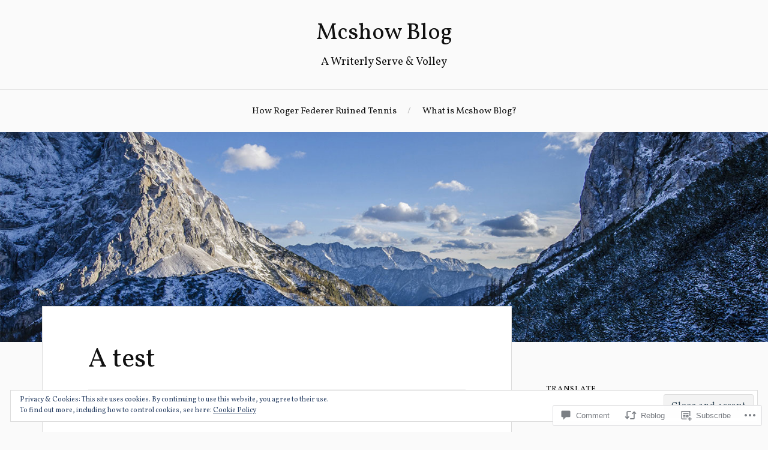

--- FILE ---
content_type: text/html; charset=UTF-8
request_url: https://mcshowblog.com/2013/07/18/a-test/?replytocom=586
body_size: 29448
content:
<!DOCTYPE html>
<html lang="en">
<head>
<meta charset="UTF-8">
<meta name="viewport" content="width=device-width, initial-scale=1">
<link rel="profile" href="http://gmpg.org/xfn/11">
<link rel="pingback" href="https://mcshowblog.com/xmlrpc.php">

<title>A test &#8211; Mcshow Blog</title>
<script type="text/javascript">
  WebFontConfig = {"google":{"families":["Vollkorn:r,i,b,bi:latin,latin-ext","Vollkorn:r:latin,latin-ext"]},"api_url":"https:\/\/fonts-api.wp.com\/css"};
  (function() {
    var wf = document.createElement('script');
    wf.src = '/wp-content/plugins/custom-fonts/js/webfont.js';
    wf.type = 'text/javascript';
    wf.async = 'true';
    var s = document.getElementsByTagName('script')[0];
    s.parentNode.insertBefore(wf, s);
	})();
</script><style id="jetpack-custom-fonts-css">.wf-active body{font-family:"Vollkorn",serif}.wf-active code, .wf-active kbd, .wf-active pre, .wf-active samp{font-family:"Vollkorn",serif}.wf-active .main-navigation ul > li + li:before{font-family:"Vollkorn",serif}.wf-active .entry-meta > span{font-family:"Vollkorn",serif}.wf-active .page-links{font-family:"Vollkorn",serif}.wf-active .tagcloud a, .wf-active .tags-links a{font-family:"Vollkorn",serif}.wf-active .post-navigation span{font-family:"Vollkorn",serif}.wf-active .entry-content{font-family:"Vollkorn",serif}.wf-active .entry-content .more-link{font-family:"Vollkorn",serif}.wf-active .entry-content blockquote cite{font-family:"Vollkorn",serif}.wf-active code, .wf-active kbd, .wf-active pre{font-family:"Vollkorn",serif}.wf-active .gallery-caption, .wf-active .wp-caption-text{font-family:"Vollkorn",serif}.wf-active .entry-content fieldset legend{font-family:"Vollkorn",serif}.wf-active .entry-content label{font-family:"Vollkorn",serif}.wf-active .entry-content input, .wf-active .entry-content textarea{font-family:"Vollkorn",serif}.wf-active .comments-title span a{font-family:"Vollkorn",serif}.wf-active .comment-metadata, .wf-active .comment-reply-link{font-family:"Vollkorn",serif}.wf-active .comment-navigation a{font-family:"Vollkorn",serif}.wf-active .comment-respond form label{font-family:"Vollkorn",serif}.wf-active .comment-respond input[type="text"], .wf-active .comment-respond textarea{font-family:"Vollkorn",serif}.wf-active .comment-respond input[type="submit"]{font-family:"Vollkorn",serif}.wf-active .comment-list #cancel-comment-reply-link{font-family:"Vollkorn",serif}.wf-active .search-field{font-family:"Vollkorn",serif}.wf-active .posts-navigation span{font-family:"Vollkorn",serif}.wf-active #infinite-handle span{font-family:"Vollkorn",serif}.wf-active .widget{font-family:"Vollkorn",serif}.wf-active .widget_authors a strong, .wf-active .widget_recent_comments .comment-author-link, .wf-active .widget_recent_comments .comment-author-link a{font-family:"Vollkorn",serif}.wf-active .widget .search-field{font-family:"Vollkorn",serif}.wf-active .widget_recent_entries a, .wf-active .widget_recent_entries a:focus, .wf-active .widget_recent_entries a:hover, .wf-active .widget_recent_entries a:visited{font-family:"Vollkorn",serif}.wf-active .widget_rss li a{font-family:"Vollkorn",serif}.wf-active .site-info{font-family:"Vollkorn",serif}@media screen and (max-width: 1000px){.wf-active .mobile-search .search-field{font-family:"Vollkorn",serif}}.wf-active h1, .wf-active h2, .wf-active h3, .wf-active h4, .wf-active h5, .wf-active h6{font-family:"Vollkorn",serif;font-style:normal;font-weight:400}.wf-active .site-title{font-weight:400;font-style:normal}.wf-active .site-description{font-style:normal;font-weight:400}.wf-active .entry-title{font-weight:400;font-style:normal}.wf-active .post-navigation h4{font-weight:400;font-style:normal}.wf-active .entry-content h1, .wf-active .entry-content h2, .wf-active .entry-content h3, .wf-active .entry-content h4, .wf-active .entry-content h5{font-weight:400;font-style:normal}.wf-active .entry-content h6{font-weight:400;font-style:normal}.wf-active .entry-content h1{font-style:normal;font-weight:400}.wf-active .entry-content h2{font-style:normal;font-weight:400}.wf-active .entry-content h3{font-style:normal;font-weight:400}.wf-active .entry-content h4{font-style:normal;font-weight:400}.wf-active .entry-content h5{font-style:normal;font-weight:400}.wf-active .entry-content h6{font-family:"Vollkorn",serif;font-weight:400;font-style:normal}.wf-active .entry-content th{font-weight:400;font-style:normal}.wf-active .comment-reply-title, .wf-active .comments-title{font-weight:400;font-style:normal}.wf-active .page-title{font-family:"Vollkorn",serif;font-weight:400;font-style:normal}.wf-active .widget-title{font-family:"Vollkorn",serif;font-weight:400;font-style:normal}@media screen and (max-width: 600px){.wf-active .site-title{font-style:normal;font-weight:400}}@media screen and (max-width: 600px){.wf-active .entry-title{font-style:normal;font-weight:400}}@media screen and (max-width: 500px){.wf-active .comment-reply-title, .wf-active .comments-title{font-style:normal;font-weight:400}}@media screen and (max-width: 500px){.wf-active .entry-title{font-style:normal;font-weight:400}}@media screen and (max-width: 500px){.wf-active .entry-content h1{font-style:normal;font-weight:400}}@media screen and (max-width: 500px){.wf-active .entry-content h2{font-style:normal;font-weight:400}}@media screen and (max-width: 500px){.wf-active .entry-content h3{font-style:normal;font-weight:400}}@media screen and (max-width: 500px){.wf-active .entry-content h4{font-style:normal;font-weight:400}}@media screen and (max-width: 500px){.wf-active .entry-content h5{font-style:normal;font-weight:400}}@media screen and (max-width: 440px){.wf-active .comment-reply-title, .wf-active .comments-title{font-style:normal;font-weight:400}}@media screen and (max-width: 440px){.wf-active .entry-title{font-style:normal;font-weight:400}}</style>
<meta name='robots' content='max-image-preview:large, noindex, follow' />

<!-- Async WordPress.com Remote Login -->
<script id="wpcom_remote_login_js">
var wpcom_remote_login_extra_auth = '';
function wpcom_remote_login_remove_dom_node_id( element_id ) {
	var dom_node = document.getElementById( element_id );
	if ( dom_node ) { dom_node.parentNode.removeChild( dom_node ); }
}
function wpcom_remote_login_remove_dom_node_classes( class_name ) {
	var dom_nodes = document.querySelectorAll( '.' + class_name );
	for ( var i = 0; i < dom_nodes.length; i++ ) {
		dom_nodes[ i ].parentNode.removeChild( dom_nodes[ i ] );
	}
}
function wpcom_remote_login_final_cleanup() {
	wpcom_remote_login_remove_dom_node_classes( "wpcom_remote_login_msg" );
	wpcom_remote_login_remove_dom_node_id( "wpcom_remote_login_key" );
	wpcom_remote_login_remove_dom_node_id( "wpcom_remote_login_validate" );
	wpcom_remote_login_remove_dom_node_id( "wpcom_remote_login_js" );
	wpcom_remote_login_remove_dom_node_id( "wpcom_request_access_iframe" );
	wpcom_remote_login_remove_dom_node_id( "wpcom_request_access_styles" );
}

// Watch for messages back from the remote login
window.addEventListener( "message", function( e ) {
	if ( e.origin === "https://r-login.wordpress.com" ) {
		var data = {};
		try {
			data = JSON.parse( e.data );
		} catch( e ) {
			wpcom_remote_login_final_cleanup();
			return;
		}

		if ( data.msg === 'LOGIN' ) {
			// Clean up the login check iframe
			wpcom_remote_login_remove_dom_node_id( "wpcom_remote_login_key" );

			var id_regex = new RegExp( /^[0-9]+$/ );
			var token_regex = new RegExp( /^.*|.*|.*$/ );
			if (
				token_regex.test( data.token )
				&& id_regex.test( data.wpcomid )
			) {
				// We have everything we need to ask for a login
				var script = document.createElement( "script" );
				script.setAttribute( "id", "wpcom_remote_login_validate" );
				script.src = '/remote-login.php?wpcom_remote_login=validate'
					+ '&wpcomid=' + data.wpcomid
					+ '&token=' + encodeURIComponent( data.token )
					+ '&host=' + window.location.protocol
					+ '//' + window.location.hostname
					+ '&postid=2195'
					+ '&is_singular=1';
				document.body.appendChild( script );
			}

			return;
		}

		// Safari ITP, not logged in, so redirect
		if ( data.msg === 'LOGIN-REDIRECT' ) {
			window.location = 'https://wordpress.com/log-in?redirect_to=' + window.location.href;
			return;
		}

		// Safari ITP, storage access failed, remove the request
		if ( data.msg === 'LOGIN-REMOVE' ) {
			var css_zap = 'html { -webkit-transition: margin-top 1s; transition: margin-top 1s; } /* 9001 */ html { margin-top: 0 !important; } * html body { margin-top: 0 !important; } @media screen and ( max-width: 782px ) { html { margin-top: 0 !important; } * html body { margin-top: 0 !important; } }';
			var style_zap = document.createElement( 'style' );
			style_zap.type = 'text/css';
			style_zap.appendChild( document.createTextNode( css_zap ) );
			document.body.appendChild( style_zap );

			var e = document.getElementById( 'wpcom_request_access_iframe' );
			e.parentNode.removeChild( e );

			document.cookie = 'wordpress_com_login_access=denied; path=/; max-age=31536000';

			return;
		}

		// Safari ITP
		if ( data.msg === 'REQUEST_ACCESS' ) {
			console.log( 'request access: safari' );

			// Check ITP iframe enable/disable knob
			if ( wpcom_remote_login_extra_auth !== 'safari_itp_iframe' ) {
				return;
			}

			// If we are in a "private window" there is no ITP.
			var private_window = false;
			try {
				var opendb = window.openDatabase( null, null, null, null );
			} catch( e ) {
				private_window = true;
			}

			if ( private_window ) {
				console.log( 'private window' );
				return;
			}

			var iframe = document.createElement( 'iframe' );
			iframe.id = 'wpcom_request_access_iframe';
			iframe.setAttribute( 'scrolling', 'no' );
			iframe.setAttribute( 'sandbox', 'allow-storage-access-by-user-activation allow-scripts allow-same-origin allow-top-navigation-by-user-activation' );
			iframe.src = 'https://r-login.wordpress.com/remote-login.php?wpcom_remote_login=request_access&origin=' + encodeURIComponent( data.origin ) + '&wpcomid=' + encodeURIComponent( data.wpcomid );

			var css = 'html { -webkit-transition: margin-top 1s; transition: margin-top 1s; } /* 9001 */ html { margin-top: 46px !important; } * html body { margin-top: 46px !important; } @media screen and ( max-width: 660px ) { html { margin-top: 71px !important; } * html body { margin-top: 71px !important; } #wpcom_request_access_iframe { display: block; height: 71px !important; } } #wpcom_request_access_iframe { border: 0px; height: 46px; position: fixed; top: 0; left: 0; width: 100%; min-width: 100%; z-index: 99999; background: #23282d; } ';

			var style = document.createElement( 'style' );
			style.type = 'text/css';
			style.id = 'wpcom_request_access_styles';
			style.appendChild( document.createTextNode( css ) );
			document.body.appendChild( style );

			document.body.appendChild( iframe );
		}

		if ( data.msg === 'DONE' ) {
			wpcom_remote_login_final_cleanup();
		}
	}
}, false );

// Inject the remote login iframe after the page has had a chance to load
// more critical resources
window.addEventListener( "DOMContentLoaded", function( e ) {
	var iframe = document.createElement( "iframe" );
	iframe.style.display = "none";
	iframe.setAttribute( "scrolling", "no" );
	iframe.setAttribute( "id", "wpcom_remote_login_key" );
	iframe.src = "https://r-login.wordpress.com/remote-login.php"
		+ "?wpcom_remote_login=key"
		+ "&origin=aHR0cHM6Ly9tY3Nob3dibG9nLmNvbQ%3D%3D"
		+ "&wpcomid=49629899"
		+ "&time=" + Math.floor( Date.now() / 1000 );
	document.body.appendChild( iframe );
}, false );
</script>
<link rel='dns-prefetch' href='//s0.wp.com' />
<link rel='dns-prefetch' href='//widgets.wp.com' />
<link rel='dns-prefetch' href='//wordpress.com' />
<link rel='dns-prefetch' href='//fonts-api.wp.com' />
<link rel="alternate" type="application/rss+xml" title="Mcshow Blog &raquo; Feed" href="https://mcshowblog.com/feed/" />
<link rel="alternate" type="application/rss+xml" title="Mcshow Blog &raquo; Comments Feed" href="https://mcshowblog.com/comments/feed/" />
<link rel="alternate" type="application/rss+xml" title="Mcshow Blog &raquo; A test Comments Feed" href="https://mcshowblog.com/2013/07/18/a-test/feed/" />
	<script type="text/javascript">
		/* <![CDATA[ */
		function addLoadEvent(func) {
			var oldonload = window.onload;
			if (typeof window.onload != 'function') {
				window.onload = func;
			} else {
				window.onload = function () {
					oldonload();
					func();
				}
			}
		}
		/* ]]> */
	</script>
	<link crossorigin='anonymous' rel='stylesheet' id='all-css-0-1' href='/_static/??-eJx9zN0KwjAMhuEbsgZ/5vBAvJbShtE1bYNJKLt7NxEEEQ9fku+Bzi60qlgVijkmm1IV6ClOqAJo67XlhI58B8XC5BUFRBfCfRDZwW9gRmUf8rtBrEJp0WjdPnAzouMm+lX/REoZP+6rtvd7uR3G4XQcr5fzMD8BGYBNRA==&cssminify=yes' type='text/css' media='all' />
<style id='wp-emoji-styles-inline-css'>

	img.wp-smiley, img.emoji {
		display: inline !important;
		border: none !important;
		box-shadow: none !important;
		height: 1em !important;
		width: 1em !important;
		margin: 0 0.07em !important;
		vertical-align: -0.1em !important;
		background: none !important;
		padding: 0 !important;
	}
/*# sourceURL=wp-emoji-styles-inline-css */
</style>
<link crossorigin='anonymous' rel='stylesheet' id='all-css-2-1' href='/wp-content/plugins/gutenberg-core/v22.2.0/build/styles/block-library/style.css?m=1764855221i&cssminify=yes' type='text/css' media='all' />
<style id='wp-block-library-inline-css'>
.has-text-align-justify {
	text-align:justify;
}
.has-text-align-justify{text-align:justify;}

/*# sourceURL=wp-block-library-inline-css */
</style><style id='global-styles-inline-css'>
:root{--wp--preset--aspect-ratio--square: 1;--wp--preset--aspect-ratio--4-3: 4/3;--wp--preset--aspect-ratio--3-4: 3/4;--wp--preset--aspect-ratio--3-2: 3/2;--wp--preset--aspect-ratio--2-3: 2/3;--wp--preset--aspect-ratio--16-9: 16/9;--wp--preset--aspect-ratio--9-16: 9/16;--wp--preset--color--black: #000000;--wp--preset--color--cyan-bluish-gray: #abb8c3;--wp--preset--color--white: #ffffff;--wp--preset--color--pale-pink: #f78da7;--wp--preset--color--vivid-red: #cf2e2e;--wp--preset--color--luminous-vivid-orange: #ff6900;--wp--preset--color--luminous-vivid-amber: #fcb900;--wp--preset--color--light-green-cyan: #7bdcb5;--wp--preset--color--vivid-green-cyan: #00d084;--wp--preset--color--pale-cyan-blue: #8ed1fc;--wp--preset--color--vivid-cyan-blue: #0693e3;--wp--preset--color--vivid-purple: #9b51e0;--wp--preset--gradient--vivid-cyan-blue-to-vivid-purple: linear-gradient(135deg,rgb(6,147,227) 0%,rgb(155,81,224) 100%);--wp--preset--gradient--light-green-cyan-to-vivid-green-cyan: linear-gradient(135deg,rgb(122,220,180) 0%,rgb(0,208,130) 100%);--wp--preset--gradient--luminous-vivid-amber-to-luminous-vivid-orange: linear-gradient(135deg,rgb(252,185,0) 0%,rgb(255,105,0) 100%);--wp--preset--gradient--luminous-vivid-orange-to-vivid-red: linear-gradient(135deg,rgb(255,105,0) 0%,rgb(207,46,46) 100%);--wp--preset--gradient--very-light-gray-to-cyan-bluish-gray: linear-gradient(135deg,rgb(238,238,238) 0%,rgb(169,184,195) 100%);--wp--preset--gradient--cool-to-warm-spectrum: linear-gradient(135deg,rgb(74,234,220) 0%,rgb(151,120,209) 20%,rgb(207,42,186) 40%,rgb(238,44,130) 60%,rgb(251,105,98) 80%,rgb(254,248,76) 100%);--wp--preset--gradient--blush-light-purple: linear-gradient(135deg,rgb(255,206,236) 0%,rgb(152,150,240) 100%);--wp--preset--gradient--blush-bordeaux: linear-gradient(135deg,rgb(254,205,165) 0%,rgb(254,45,45) 50%,rgb(107,0,62) 100%);--wp--preset--gradient--luminous-dusk: linear-gradient(135deg,rgb(255,203,112) 0%,rgb(199,81,192) 50%,rgb(65,88,208) 100%);--wp--preset--gradient--pale-ocean: linear-gradient(135deg,rgb(255,245,203) 0%,rgb(182,227,212) 50%,rgb(51,167,181) 100%);--wp--preset--gradient--electric-grass: linear-gradient(135deg,rgb(202,248,128) 0%,rgb(113,206,126) 100%);--wp--preset--gradient--midnight: linear-gradient(135deg,rgb(2,3,129) 0%,rgb(40,116,252) 100%);--wp--preset--font-size--small: 13px;--wp--preset--font-size--medium: 20px;--wp--preset--font-size--large: 36px;--wp--preset--font-size--x-large: 42px;--wp--preset--font-family--albert-sans: 'Albert Sans', sans-serif;--wp--preset--font-family--alegreya: Alegreya, serif;--wp--preset--font-family--arvo: Arvo, serif;--wp--preset--font-family--bodoni-moda: 'Bodoni Moda', serif;--wp--preset--font-family--bricolage-grotesque: 'Bricolage Grotesque', sans-serif;--wp--preset--font-family--cabin: Cabin, sans-serif;--wp--preset--font-family--chivo: Chivo, sans-serif;--wp--preset--font-family--commissioner: Commissioner, sans-serif;--wp--preset--font-family--cormorant: Cormorant, serif;--wp--preset--font-family--courier-prime: 'Courier Prime', monospace;--wp--preset--font-family--crimson-pro: 'Crimson Pro', serif;--wp--preset--font-family--dm-mono: 'DM Mono', monospace;--wp--preset--font-family--dm-sans: 'DM Sans', sans-serif;--wp--preset--font-family--dm-serif-display: 'DM Serif Display', serif;--wp--preset--font-family--domine: Domine, serif;--wp--preset--font-family--eb-garamond: 'EB Garamond', serif;--wp--preset--font-family--epilogue: Epilogue, sans-serif;--wp--preset--font-family--fahkwang: Fahkwang, sans-serif;--wp--preset--font-family--figtree: Figtree, sans-serif;--wp--preset--font-family--fira-sans: 'Fira Sans', sans-serif;--wp--preset--font-family--fjalla-one: 'Fjalla One', sans-serif;--wp--preset--font-family--fraunces: Fraunces, serif;--wp--preset--font-family--gabarito: Gabarito, system-ui;--wp--preset--font-family--ibm-plex-mono: 'IBM Plex Mono', monospace;--wp--preset--font-family--ibm-plex-sans: 'IBM Plex Sans', sans-serif;--wp--preset--font-family--ibarra-real-nova: 'Ibarra Real Nova', serif;--wp--preset--font-family--instrument-serif: 'Instrument Serif', serif;--wp--preset--font-family--inter: Inter, sans-serif;--wp--preset--font-family--josefin-sans: 'Josefin Sans', sans-serif;--wp--preset--font-family--jost: Jost, sans-serif;--wp--preset--font-family--libre-baskerville: 'Libre Baskerville', serif;--wp--preset--font-family--libre-franklin: 'Libre Franklin', sans-serif;--wp--preset--font-family--literata: Literata, serif;--wp--preset--font-family--lora: Lora, serif;--wp--preset--font-family--merriweather: Merriweather, serif;--wp--preset--font-family--montserrat: Montserrat, sans-serif;--wp--preset--font-family--newsreader: Newsreader, serif;--wp--preset--font-family--noto-sans-mono: 'Noto Sans Mono', sans-serif;--wp--preset--font-family--nunito: Nunito, sans-serif;--wp--preset--font-family--open-sans: 'Open Sans', sans-serif;--wp--preset--font-family--overpass: Overpass, sans-serif;--wp--preset--font-family--pt-serif: 'PT Serif', serif;--wp--preset--font-family--petrona: Petrona, serif;--wp--preset--font-family--piazzolla: Piazzolla, serif;--wp--preset--font-family--playfair-display: 'Playfair Display', serif;--wp--preset--font-family--plus-jakarta-sans: 'Plus Jakarta Sans', sans-serif;--wp--preset--font-family--poppins: Poppins, sans-serif;--wp--preset--font-family--raleway: Raleway, sans-serif;--wp--preset--font-family--roboto: Roboto, sans-serif;--wp--preset--font-family--roboto-slab: 'Roboto Slab', serif;--wp--preset--font-family--rubik: Rubik, sans-serif;--wp--preset--font-family--rufina: Rufina, serif;--wp--preset--font-family--sora: Sora, sans-serif;--wp--preset--font-family--source-sans-3: 'Source Sans 3', sans-serif;--wp--preset--font-family--source-serif-4: 'Source Serif 4', serif;--wp--preset--font-family--space-mono: 'Space Mono', monospace;--wp--preset--font-family--syne: Syne, sans-serif;--wp--preset--font-family--texturina: Texturina, serif;--wp--preset--font-family--urbanist: Urbanist, sans-serif;--wp--preset--font-family--work-sans: 'Work Sans', sans-serif;--wp--preset--spacing--20: 0.44rem;--wp--preset--spacing--30: 0.67rem;--wp--preset--spacing--40: 1rem;--wp--preset--spacing--50: 1.5rem;--wp--preset--spacing--60: 2.25rem;--wp--preset--spacing--70: 3.38rem;--wp--preset--spacing--80: 5.06rem;--wp--preset--shadow--natural: 6px 6px 9px rgba(0, 0, 0, 0.2);--wp--preset--shadow--deep: 12px 12px 50px rgba(0, 0, 0, 0.4);--wp--preset--shadow--sharp: 6px 6px 0px rgba(0, 0, 0, 0.2);--wp--preset--shadow--outlined: 6px 6px 0px -3px rgb(255, 255, 255), 6px 6px rgb(0, 0, 0);--wp--preset--shadow--crisp: 6px 6px 0px rgb(0, 0, 0);}:where(.is-layout-flex){gap: 0.5em;}:where(.is-layout-grid){gap: 0.5em;}body .is-layout-flex{display: flex;}.is-layout-flex{flex-wrap: wrap;align-items: center;}.is-layout-flex > :is(*, div){margin: 0;}body .is-layout-grid{display: grid;}.is-layout-grid > :is(*, div){margin: 0;}:where(.wp-block-columns.is-layout-flex){gap: 2em;}:where(.wp-block-columns.is-layout-grid){gap: 2em;}:where(.wp-block-post-template.is-layout-flex){gap: 1.25em;}:where(.wp-block-post-template.is-layout-grid){gap: 1.25em;}.has-black-color{color: var(--wp--preset--color--black) !important;}.has-cyan-bluish-gray-color{color: var(--wp--preset--color--cyan-bluish-gray) !important;}.has-white-color{color: var(--wp--preset--color--white) !important;}.has-pale-pink-color{color: var(--wp--preset--color--pale-pink) !important;}.has-vivid-red-color{color: var(--wp--preset--color--vivid-red) !important;}.has-luminous-vivid-orange-color{color: var(--wp--preset--color--luminous-vivid-orange) !important;}.has-luminous-vivid-amber-color{color: var(--wp--preset--color--luminous-vivid-amber) !important;}.has-light-green-cyan-color{color: var(--wp--preset--color--light-green-cyan) !important;}.has-vivid-green-cyan-color{color: var(--wp--preset--color--vivid-green-cyan) !important;}.has-pale-cyan-blue-color{color: var(--wp--preset--color--pale-cyan-blue) !important;}.has-vivid-cyan-blue-color{color: var(--wp--preset--color--vivid-cyan-blue) !important;}.has-vivid-purple-color{color: var(--wp--preset--color--vivid-purple) !important;}.has-black-background-color{background-color: var(--wp--preset--color--black) !important;}.has-cyan-bluish-gray-background-color{background-color: var(--wp--preset--color--cyan-bluish-gray) !important;}.has-white-background-color{background-color: var(--wp--preset--color--white) !important;}.has-pale-pink-background-color{background-color: var(--wp--preset--color--pale-pink) !important;}.has-vivid-red-background-color{background-color: var(--wp--preset--color--vivid-red) !important;}.has-luminous-vivid-orange-background-color{background-color: var(--wp--preset--color--luminous-vivid-orange) !important;}.has-luminous-vivid-amber-background-color{background-color: var(--wp--preset--color--luminous-vivid-amber) !important;}.has-light-green-cyan-background-color{background-color: var(--wp--preset--color--light-green-cyan) !important;}.has-vivid-green-cyan-background-color{background-color: var(--wp--preset--color--vivid-green-cyan) !important;}.has-pale-cyan-blue-background-color{background-color: var(--wp--preset--color--pale-cyan-blue) !important;}.has-vivid-cyan-blue-background-color{background-color: var(--wp--preset--color--vivid-cyan-blue) !important;}.has-vivid-purple-background-color{background-color: var(--wp--preset--color--vivid-purple) !important;}.has-black-border-color{border-color: var(--wp--preset--color--black) !important;}.has-cyan-bluish-gray-border-color{border-color: var(--wp--preset--color--cyan-bluish-gray) !important;}.has-white-border-color{border-color: var(--wp--preset--color--white) !important;}.has-pale-pink-border-color{border-color: var(--wp--preset--color--pale-pink) !important;}.has-vivid-red-border-color{border-color: var(--wp--preset--color--vivid-red) !important;}.has-luminous-vivid-orange-border-color{border-color: var(--wp--preset--color--luminous-vivid-orange) !important;}.has-luminous-vivid-amber-border-color{border-color: var(--wp--preset--color--luminous-vivid-amber) !important;}.has-light-green-cyan-border-color{border-color: var(--wp--preset--color--light-green-cyan) !important;}.has-vivid-green-cyan-border-color{border-color: var(--wp--preset--color--vivid-green-cyan) !important;}.has-pale-cyan-blue-border-color{border-color: var(--wp--preset--color--pale-cyan-blue) !important;}.has-vivid-cyan-blue-border-color{border-color: var(--wp--preset--color--vivid-cyan-blue) !important;}.has-vivid-purple-border-color{border-color: var(--wp--preset--color--vivid-purple) !important;}.has-vivid-cyan-blue-to-vivid-purple-gradient-background{background: var(--wp--preset--gradient--vivid-cyan-blue-to-vivid-purple) !important;}.has-light-green-cyan-to-vivid-green-cyan-gradient-background{background: var(--wp--preset--gradient--light-green-cyan-to-vivid-green-cyan) !important;}.has-luminous-vivid-amber-to-luminous-vivid-orange-gradient-background{background: var(--wp--preset--gradient--luminous-vivid-amber-to-luminous-vivid-orange) !important;}.has-luminous-vivid-orange-to-vivid-red-gradient-background{background: var(--wp--preset--gradient--luminous-vivid-orange-to-vivid-red) !important;}.has-very-light-gray-to-cyan-bluish-gray-gradient-background{background: var(--wp--preset--gradient--very-light-gray-to-cyan-bluish-gray) !important;}.has-cool-to-warm-spectrum-gradient-background{background: var(--wp--preset--gradient--cool-to-warm-spectrum) !important;}.has-blush-light-purple-gradient-background{background: var(--wp--preset--gradient--blush-light-purple) !important;}.has-blush-bordeaux-gradient-background{background: var(--wp--preset--gradient--blush-bordeaux) !important;}.has-luminous-dusk-gradient-background{background: var(--wp--preset--gradient--luminous-dusk) !important;}.has-pale-ocean-gradient-background{background: var(--wp--preset--gradient--pale-ocean) !important;}.has-electric-grass-gradient-background{background: var(--wp--preset--gradient--electric-grass) !important;}.has-midnight-gradient-background{background: var(--wp--preset--gradient--midnight) !important;}.has-small-font-size{font-size: var(--wp--preset--font-size--small) !important;}.has-medium-font-size{font-size: var(--wp--preset--font-size--medium) !important;}.has-large-font-size{font-size: var(--wp--preset--font-size--large) !important;}.has-x-large-font-size{font-size: var(--wp--preset--font-size--x-large) !important;}.has-albert-sans-font-family{font-family: var(--wp--preset--font-family--albert-sans) !important;}.has-alegreya-font-family{font-family: var(--wp--preset--font-family--alegreya) !important;}.has-arvo-font-family{font-family: var(--wp--preset--font-family--arvo) !important;}.has-bodoni-moda-font-family{font-family: var(--wp--preset--font-family--bodoni-moda) !important;}.has-bricolage-grotesque-font-family{font-family: var(--wp--preset--font-family--bricolage-grotesque) !important;}.has-cabin-font-family{font-family: var(--wp--preset--font-family--cabin) !important;}.has-chivo-font-family{font-family: var(--wp--preset--font-family--chivo) !important;}.has-commissioner-font-family{font-family: var(--wp--preset--font-family--commissioner) !important;}.has-cormorant-font-family{font-family: var(--wp--preset--font-family--cormorant) !important;}.has-courier-prime-font-family{font-family: var(--wp--preset--font-family--courier-prime) !important;}.has-crimson-pro-font-family{font-family: var(--wp--preset--font-family--crimson-pro) !important;}.has-dm-mono-font-family{font-family: var(--wp--preset--font-family--dm-mono) !important;}.has-dm-sans-font-family{font-family: var(--wp--preset--font-family--dm-sans) !important;}.has-dm-serif-display-font-family{font-family: var(--wp--preset--font-family--dm-serif-display) !important;}.has-domine-font-family{font-family: var(--wp--preset--font-family--domine) !important;}.has-eb-garamond-font-family{font-family: var(--wp--preset--font-family--eb-garamond) !important;}.has-epilogue-font-family{font-family: var(--wp--preset--font-family--epilogue) !important;}.has-fahkwang-font-family{font-family: var(--wp--preset--font-family--fahkwang) !important;}.has-figtree-font-family{font-family: var(--wp--preset--font-family--figtree) !important;}.has-fira-sans-font-family{font-family: var(--wp--preset--font-family--fira-sans) !important;}.has-fjalla-one-font-family{font-family: var(--wp--preset--font-family--fjalla-one) !important;}.has-fraunces-font-family{font-family: var(--wp--preset--font-family--fraunces) !important;}.has-gabarito-font-family{font-family: var(--wp--preset--font-family--gabarito) !important;}.has-ibm-plex-mono-font-family{font-family: var(--wp--preset--font-family--ibm-plex-mono) !important;}.has-ibm-plex-sans-font-family{font-family: var(--wp--preset--font-family--ibm-plex-sans) !important;}.has-ibarra-real-nova-font-family{font-family: var(--wp--preset--font-family--ibarra-real-nova) !important;}.has-instrument-serif-font-family{font-family: var(--wp--preset--font-family--instrument-serif) !important;}.has-inter-font-family{font-family: var(--wp--preset--font-family--inter) !important;}.has-josefin-sans-font-family{font-family: var(--wp--preset--font-family--josefin-sans) !important;}.has-jost-font-family{font-family: var(--wp--preset--font-family--jost) !important;}.has-libre-baskerville-font-family{font-family: var(--wp--preset--font-family--libre-baskerville) !important;}.has-libre-franklin-font-family{font-family: var(--wp--preset--font-family--libre-franklin) !important;}.has-literata-font-family{font-family: var(--wp--preset--font-family--literata) !important;}.has-lora-font-family{font-family: var(--wp--preset--font-family--lora) !important;}.has-merriweather-font-family{font-family: var(--wp--preset--font-family--merriweather) !important;}.has-montserrat-font-family{font-family: var(--wp--preset--font-family--montserrat) !important;}.has-newsreader-font-family{font-family: var(--wp--preset--font-family--newsreader) !important;}.has-noto-sans-mono-font-family{font-family: var(--wp--preset--font-family--noto-sans-mono) !important;}.has-nunito-font-family{font-family: var(--wp--preset--font-family--nunito) !important;}.has-open-sans-font-family{font-family: var(--wp--preset--font-family--open-sans) !important;}.has-overpass-font-family{font-family: var(--wp--preset--font-family--overpass) !important;}.has-pt-serif-font-family{font-family: var(--wp--preset--font-family--pt-serif) !important;}.has-petrona-font-family{font-family: var(--wp--preset--font-family--petrona) !important;}.has-piazzolla-font-family{font-family: var(--wp--preset--font-family--piazzolla) !important;}.has-playfair-display-font-family{font-family: var(--wp--preset--font-family--playfair-display) !important;}.has-plus-jakarta-sans-font-family{font-family: var(--wp--preset--font-family--plus-jakarta-sans) !important;}.has-poppins-font-family{font-family: var(--wp--preset--font-family--poppins) !important;}.has-raleway-font-family{font-family: var(--wp--preset--font-family--raleway) !important;}.has-roboto-font-family{font-family: var(--wp--preset--font-family--roboto) !important;}.has-roboto-slab-font-family{font-family: var(--wp--preset--font-family--roboto-slab) !important;}.has-rubik-font-family{font-family: var(--wp--preset--font-family--rubik) !important;}.has-rufina-font-family{font-family: var(--wp--preset--font-family--rufina) !important;}.has-sora-font-family{font-family: var(--wp--preset--font-family--sora) !important;}.has-source-sans-3-font-family{font-family: var(--wp--preset--font-family--source-sans-3) !important;}.has-source-serif-4-font-family{font-family: var(--wp--preset--font-family--source-serif-4) !important;}.has-space-mono-font-family{font-family: var(--wp--preset--font-family--space-mono) !important;}.has-syne-font-family{font-family: var(--wp--preset--font-family--syne) !important;}.has-texturina-font-family{font-family: var(--wp--preset--font-family--texturina) !important;}.has-urbanist-font-family{font-family: var(--wp--preset--font-family--urbanist) !important;}.has-work-sans-font-family{font-family: var(--wp--preset--font-family--work-sans) !important;}
/*# sourceURL=global-styles-inline-css */
</style>

<style id='classic-theme-styles-inline-css'>
/*! This file is auto-generated */
.wp-block-button__link{color:#fff;background-color:#32373c;border-radius:9999px;box-shadow:none;text-decoration:none;padding:calc(.667em + 2px) calc(1.333em + 2px);font-size:1.125em}.wp-block-file__button{background:#32373c;color:#fff;text-decoration:none}
/*# sourceURL=/wp-includes/css/classic-themes.min.css */
</style>
<link crossorigin='anonymous' rel='stylesheet' id='all-css-4-1' href='/_static/??-eJx9jksOwjAMRC9EcCsEFQvEUVA+FqTUSRQ77fVxVbEBxMaSZ+bZA0sxPifBJEDNlKndY2LwuaLqVKyAJghDtDghaWzvmXfwG1uKMsa5UpHZ6KTYyMhDQf7HjSjF+qdRaTuxGcAtvb3bjCnkCrZJJisS/RcFXD24FqcAM1ann1VcK/Pnvna50qUfTl3XH8+HYXwBNR1jhQ==&cssminify=yes' type='text/css' media='all' />
<link rel='stylesheet' id='verbum-gutenberg-css-css' href='https://widgets.wp.com/verbum-block-editor/block-editor.css?ver=1738686361' media='all' />
<link crossorigin='anonymous' rel='stylesheet' id='all-css-6-1' href='/_static/??/wp-content/mu-plugins/comment-likes/css/comment-likes.css,/i/noticons/noticons.css,/wp-content/themes/pub/lovecraft/style.css?m=1758759644j&cssminify=yes' type='text/css' media='all' />
<link rel='stylesheet' id='lovecraft-fonts-css' href='https://fonts-api.wp.com/css?family=Playfair+Display%3A400%2C700%2C400italic%7CLato%3A400%2C400italic%2C700%2C700italic%2C900%2C900italic&#038;subset=latin%2Clatin-ext&#038;ver=6.9-RC2-61304' media='all' />
<link crossorigin='anonymous' rel='stylesheet' id='all-css-8-1' href='/_static/??-eJx9jtsKwjAQRH/IuHipxQfxUyRdtjE12Q3ZpMW/twUfKopvc2DOMDAlg8KFuECsJoXqPCsMVJLFx5tBK8PNM4IjpuxnQX/HLapuYLVZ7hRJIdUOgoyE2fYFliUtz0BmSijxS1odydQFcXN0MLdW+E9yJCYI2uKFP8D0wfq8qNd42bXNYd+eT8dmeAFssmIY&cssminify=yes' type='text/css' media='all' />
<link crossorigin='anonymous' rel='stylesheet' id='print-css-9-1' href='/wp-content/mu-plugins/global-print/global-print.css?m=1465851035i&cssminify=yes' type='text/css' media='print' />
<style id='jetpack-global-styles-frontend-style-inline-css'>
:root { --font-headings: unset; --font-base: unset; --font-headings-default: -apple-system,BlinkMacSystemFont,"Segoe UI",Roboto,Oxygen-Sans,Ubuntu,Cantarell,"Helvetica Neue",sans-serif; --font-base-default: -apple-system,BlinkMacSystemFont,"Segoe UI",Roboto,Oxygen-Sans,Ubuntu,Cantarell,"Helvetica Neue",sans-serif;}
/*# sourceURL=jetpack-global-styles-frontend-style-inline-css */
</style>
<link crossorigin='anonymous' rel='stylesheet' id='all-css-12-1' href='/_static/??-eJyNjcsKAjEMRX/IGtQZBxfip0hMS9sxTYppGfx7H7gRN+7ugcs5sFRHKi1Ig9Jd5R6zGMyhVaTrh8G6QFHfORhYwlvw6P39PbPENZmt4G/ROQuBKWVkxxrVvuBH1lIoz2waILJekF+HUzlupnG3nQ77YZwfuRJIaQ==&cssminify=yes' type='text/css' media='all' />
<script type="text/javascript" id="jetpack_related-posts-js-extra">
/* <![CDATA[ */
var related_posts_js_options = {"post_heading":"h4"};
//# sourceURL=jetpack_related-posts-js-extra
/* ]]> */
</script>
<script type="text/javascript" id="wpcom-actionbar-placeholder-js-extra">
/* <![CDATA[ */
var actionbardata = {"siteID":"49629899","postID":"2195","siteURL":"https://mcshowblog.com","xhrURL":"https://mcshowblog.com/wp-admin/admin-ajax.php","nonce":"bdae942ed4","isLoggedIn":"","statusMessage":"","subsEmailDefault":"instantly","proxyScriptUrl":"https://s0.wp.com/wp-content/js/wpcom-proxy-request.js?m=1513050504i&amp;ver=20211021","shortlink":"https://wp.me/p3mf0f-zp","i18n":{"followedText":"New posts from this site will now appear in your \u003Ca href=\"https://wordpress.com/reader\"\u003EReader\u003C/a\u003E","foldBar":"Collapse this bar","unfoldBar":"Expand this bar","shortLinkCopied":"Shortlink copied to clipboard."}};
//# sourceURL=wpcom-actionbar-placeholder-js-extra
/* ]]> */
</script>
<script type="text/javascript" id="jetpack-mu-wpcom-settings-js-before">
/* <![CDATA[ */
var JETPACK_MU_WPCOM_SETTINGS = {"assetsUrl":"https://s0.wp.com/wp-content/mu-plugins/jetpack-mu-wpcom-plugin/sun/jetpack_vendor/automattic/jetpack-mu-wpcom/src/build/"};
//# sourceURL=jetpack-mu-wpcom-settings-js-before
/* ]]> */
</script>
<script crossorigin='anonymous' type='text/javascript'  src='/_static/??-eJxdjd0KAiEQhV+o2clg2b2JHiVcFdF0HBxt6+3bhYjq6vBx/nBlMIWao4a5A6fuAwlG11ib25tROuE1kMGlh2SxuqSbs8BFmvzSkAMNUQ74tRu3TGrAtTye/96Siv+8rqVabQVM0iJO9qLJjPfTLkCFwFuu28Qln9U0jkelpnmOL35BR9g='></script>
<script type="text/javascript" id="rlt-proxy-js-after">
/* <![CDATA[ */
	rltInitialize( {"token":null,"iframeOrigins":["https:\/\/widgets.wp.com"]} );
//# sourceURL=rlt-proxy-js-after
/* ]]> */
</script>
<link rel="EditURI" type="application/rsd+xml" title="RSD" href="https://mcshowblog.wordpress.com/xmlrpc.php?rsd" />
<meta name="generator" content="WordPress.com" />
<link rel="canonical" href="https://mcshowblog.com/2013/07/18/a-test/" />
<link rel='shortlink' href='https://wp.me/p3mf0f-zp' />
<link rel="alternate" type="application/json+oembed" href="https://public-api.wordpress.com/oembed/?format=json&amp;url=https%3A%2F%2Fmcshowblog.com%2F2013%2F07%2F18%2Fa-test%2F&amp;for=wpcom-auto-discovery" /><link rel="alternate" type="application/xml+oembed" href="https://public-api.wordpress.com/oembed/?format=xml&amp;url=https%3A%2F%2Fmcshowblog.com%2F2013%2F07%2F18%2Fa-test%2F&amp;for=wpcom-auto-discovery" />
<!-- Jetpack Open Graph Tags -->
<meta property="og:type" content="article" />
<meta property="og:title" content="A test" />
<meta property="og:url" content="https://mcshowblog.com/2013/07/18/a-test/" />
<meta property="og:description" content="This is a test.  Preparing to re-launch this bad boy. Is anybody out there?" />
<meta property="article:published_time" content="2013-07-18T19:59:55+00:00" />
<meta property="article:modified_time" content="2013-07-18T20:02:10+00:00" />
<meta property="og:site_name" content="Mcshow Blog" />
<meta property="og:image" content="https://mcshowblog.com/wp-content/uploads/2018/08/cropped-sampras_491876448.jpg?w=200" />
<meta property="og:image:width" content="200" />
<meta property="og:image:height" content="200" />
<meta property="og:image:alt" content="" />
<meta property="og:locale" content="en_US" />
<meta property="article:publisher" content="https://www.facebook.com/WordPresscom" />
<meta name="twitter:creator" content="@mcshow_blog" />
<meta name="twitter:site" content="@mcshow_blog" />
<meta name="twitter:text:title" content="A test" />
<meta name="twitter:image" content="https://mcshowblog.com/wp-content/uploads/2018/08/cropped-sampras_491876448.jpg?w=240" />
<meta name="twitter:card" content="summary" />

<!-- End Jetpack Open Graph Tags -->
<link rel='openid.server' href='https://mcshowblog.com/?openidserver=1' />
<link rel='openid.delegate' href='https://mcshowblog.com/' />
<link rel="search" type="application/opensearchdescription+xml" href="https://mcshowblog.com/osd.xml" title="Mcshow Blog" />
<link rel="search" type="application/opensearchdescription+xml" href="https://s1.wp.com/opensearch.xml" title="WordPress.com" />
<meta name="description" content="This is a test.  Preparing to re-launch this bad boy. Is anybody out there?" />
		<script type="text/javascript">

			window.doNotSellCallback = function() {

				var linkElements = [
					'a[href="https://wordpress.com/?ref=footer_blog"]',
					'a[href="https://wordpress.com/?ref=footer_website"]',
					'a[href="https://wordpress.com/?ref=vertical_footer"]',
					'a[href^="https://wordpress.com/?ref=footer_segment_"]',
				].join(',');

				var dnsLink = document.createElement( 'a' );
				dnsLink.href = 'https://wordpress.com/advertising-program-optout/';
				dnsLink.classList.add( 'do-not-sell-link' );
				dnsLink.rel = 'nofollow';
				dnsLink.style.marginLeft = '0.5em';
				dnsLink.textContent = 'Do Not Sell or Share My Personal Information';

				var creditLinks = document.querySelectorAll( linkElements );

				if ( 0 === creditLinks.length ) {
					return false;
				}

				Array.prototype.forEach.call( creditLinks, function( el ) {
					el.insertAdjacentElement( 'afterend', dnsLink );
				});

				return true;
			};

		</script>
		<link rel="icon" href="https://mcshowblog.com/wp-content/uploads/2018/08/cropped-sampras_491876448.jpg?w=32" sizes="32x32" />
<link rel="icon" href="https://mcshowblog.com/wp-content/uploads/2018/08/cropped-sampras_491876448.jpg?w=192" sizes="192x192" />
<link rel="apple-touch-icon" href="https://mcshowblog.com/wp-content/uploads/2018/08/cropped-sampras_491876448.jpg?w=180" />
<meta name="msapplication-TileImage" content="https://mcshowblog.com/wp-content/uploads/2018/08/cropped-sampras_491876448.jpg?w=270" />
<!-- Jetpack Google Analytics -->
			<script type='text/javascript'>
				var _gaq = _gaq || [];
				_gaq.push(['_setAccount', 'UA-74528265-1']);
_gaq.push(['_trackPageview']);
				(function() {
					var ga = document.createElement('script'); ga.type = 'text/javascript'; ga.async = true;
					ga.src = ('https:' === document.location.protocol ? 'https://ssl' : 'http://www') + '.google-analytics.com/ga.js';
					var s = document.getElementsByTagName('script')[0]; s.parentNode.insertBefore(ga, s);
				})();
			</script>
			<!-- End Jetpack Google Analytics -->
<script type="text/javascript">
	window.google_analytics_uacct = "UA-52447-2";
</script>

<script type="text/javascript">
	var _gaq = _gaq || [];
	_gaq.push(['_setAccount', 'UA-52447-2']);
	_gaq.push(['_gat._anonymizeIp']);
	_gaq.push(['_setDomainName', 'none']);
	_gaq.push(['_setAllowLinker', true]);
	_gaq.push(['_initData']);
	_gaq.push(['_trackPageview']);

	(function() {
		var ga = document.createElement('script'); ga.type = 'text/javascript'; ga.async = true;
		ga.src = ('https:' == document.location.protocol ? 'https://ssl' : 'http://www') + '.google-analytics.com/ga.js';
		(document.getElementsByTagName('head')[0] || document.getElementsByTagName('body')[0]).appendChild(ga);
	})();
</script>
<link crossorigin='anonymous' rel='stylesheet' id='all-css-0-3' href='/wp-content/mu-plugins/jetpack-plugin/sun/_inc/build/subscriptions/subscriptions.min.css?m=1753981412i&cssminify=yes' type='text/css' media='all' />
</head>

<body class="wp-singular post-template-default single single-post postid-2195 single-format-standard wp-embed-responsive wp-theme-publovecraft customizer-styles-applied jetpack-reblog-enabled">
<div id="page" class="hfeed site">
	<a class="skip-link screen-reader-text" href="#content">Skip to content</a>

	<header id="masthead" class="site-header" role="banner">
		<div class="site-branding">
							<a href="https://mcshowblog.com/" class="site-logo-link" rel="home" itemprop="url"></a>						<h1 class="site-title"><a href="https://mcshowblog.com/" rel="home">Mcshow Blog</a></h1>
			<p class="site-description">A Writerly Serve &amp; Volley</p>
		</div><!-- .site-branding -->

		<div class="toggles clear">
			<button class="menu-toggle toggle" aria-controls="primary-menu" aria-expanded="false">
				<div class="bar"></div>
				<div class="bar"></div>
				<div class="bar"></div>
				<span class="screen-reader-text">Menu</span>
			</button><!-- .menu-toggle -->
			<button class="search-toggle toggle">
				<div class="genericon genericon-search" aria-expanded="false">
					<span class="screen-reader-text">Search</span>
				</div><!-- .genericon-search -->
			</button><!-- .search-toggle -->
		</div><!-- .toggles -->

		<nav id="site-navigation" class="main-navigation" role="navigation">
			<div id="primary-menu" class="menu"><ul>
<li class="page_item page-item-22296"><a href="https://mcshowblog.com/hrfrt/">How Roger Federer Ruined&nbsp;Tennis</a></li>
<li class="page_item page-item-30"><a href="https://mcshowblog.com/about-2/">What is Mcshow&nbsp;Blog?</a></li>
</ul></div>
		</nav><!-- #site-navigation -->

		<div class="mobile-search">
			<form role="search" method="get" class="search-form" action="https://mcshowblog.com/">
	<label>
		<span class="screen-reader-text">Search for:</span>
		<input type="search" class="search-field" placeholder="Search …" value="" name="s" title="Search for:" />
	</label>
	<button type="submit" class="search-submit">
		<span class="genericon genericon-search">
			<span class="screen-reader-text">Search</span>
		</span>
	</button>
</form>		</div>
	</header><!-- #masthead -->

			<a class="header-image-wrapper" href="https://mcshowblog.com/" rel="home">
			<div class="header-image bg-image" style="background-image: url(https://s0.wp.com/wp-content/themes/pub/lovecraft/images/header.jpg)">
				<img src="https://s0.wp.com/wp-content/themes/pub/lovecraft/images/header.jpg?m=1436366567i" width="1280" height="444" alt="">
			</div>
		</a>
	
	<div id="content" class="site-content">

	<div id="primary" class="content-area">
		<main id="main" class="site-main" role="main">

		
			
<article id="post-2195" class="post-2195 post type-post status-publish format-standard hentry category-uncategorized">
	<div class="entry-wrapper">
		<header class="entry-header">
			<h1 class="entry-title">A test</h1>
							<div class="entry-meta">
					<span class="posted-on">On <a href="https://mcshowblog.com/2013/07/18/a-test/" rel="bookmark"><time class="entry-date published" datetime="2013-07-18T19:59:55-07:00">18 Jul 2013</time><time class="updated" datetime="2013-07-18T20:02:10-07:00">18 Jul 2013</time></a></span><span class="byline"> By <span class="author vcard"><a class="url fn n" href="https://mcshowblog.com/author/mcshowblog/">Matt</a></span></span><span class="cat-links">In <a href="https://mcshowblog.com/category/uncategorized/" rel="category tag">Uncategorized</a></span>				</div><!-- .entry-meta -->
					</header><!-- .entry-header -->

		<div class="entry-content">
			<p>This is a test.  Preparing to re-launch this bad boy.</p>
<p>Is anybody out there?</p>
<div id="jp-post-flair" class="sharedaddy sd-like-enabled sd-sharing-enabled"><div class="sharedaddy sd-sharing-enabled"><div class="robots-nocontent sd-block sd-social sd-social-icon-text sd-sharing"><h3 class="sd-title">Share this:</h3><div class="sd-content"><ul><li class="share-twitter"><a rel="nofollow noopener noreferrer"
				data-shared="sharing-twitter-2195"
				class="share-twitter sd-button share-icon"
				href="https://mcshowblog.com/2013/07/18/a-test/?share=twitter"
				target="_blank"
				aria-labelledby="sharing-twitter-2195"
				>
				<span id="sharing-twitter-2195" hidden>Click to share on X (Opens in new window)</span>
				<span>X</span>
			</a></li><li class="share-email"><a rel="nofollow noopener noreferrer"
				data-shared="sharing-email-2195"
				class="share-email sd-button share-icon"
				href="mailto:?subject=%5BShared%20Post%5D%20A%20test&#038;body=https%3A%2F%2Fmcshowblog.com%2F2013%2F07%2F18%2Fa-test%2F&#038;share=email"
				target="_blank"
				aria-labelledby="sharing-email-2195"
				data-email-share-error-title="Do you have email set up?" data-email-share-error-text="If you&#039;re having problems sharing via email, you might not have email set up for your browser. You may need to create a new email yourself." data-email-share-nonce="47f6248f9d" data-email-share-track-url="https://mcshowblog.com/2013/07/18/a-test/?share=email">
				<span id="sharing-email-2195" hidden>Click to email a link to a friend (Opens in new window)</span>
				<span>Email</span>
			</a></li><li class="share-end"></li></ul></div></div></div><div class='sharedaddy sd-block sd-like jetpack-likes-widget-wrapper jetpack-likes-widget-unloaded' id='like-post-wrapper-49629899-2195-69640bb087140' data-src='//widgets.wp.com/likes/index.html?ver=20260111#blog_id=49629899&amp;post_id=2195&amp;origin=mcshowblog.wordpress.com&amp;obj_id=49629899-2195-69640bb087140&amp;domain=mcshowblog.com' data-name='like-post-frame-49629899-2195-69640bb087140' data-title='Like or Reblog'><div class='likes-widget-placeholder post-likes-widget-placeholder' style='height: 55px;'><span class='button'><span>Like</span></span> <span class='loading'>Loading...</span></div><span class='sd-text-color'></span><a class='sd-link-color'></a></div>
<div id='jp-relatedposts' class='jp-relatedposts' >
	<h3 class="jp-relatedposts-headline"><em>Related</em></h3>
</div></div>					</div><!-- .entry-content -->

		<footer class="entry-footer">
								</footer><!-- .entry-footer -->
	</div>
</article><!-- #post-## -->


			
	<nav class="navigation post-navigation" aria-label="Posts">
		<h2 class="screen-reader-text">Post navigation</h2>
		<div class="nav-links"><div class="nav-previous"><a href="https://mcshowblog.com/2012/08/16/an-anomaly/" rel="prev"><span class="meta-nav">Previous</span> <h4>An Anomaly</h4></a></div><div class="nav-next"><a href="https://mcshowblog.com/2014/01/03/and-so-it-begins-again-2014/" rel="next"><span class="meta-nav">Next</span> <h4>And so it begins again.  2014 . .&nbsp;.</h4></a></div></div>
	</nav>
			
<div id="comments" class="comments-area">
	<div class="comments-wrapper">
		
					<h2 class="comments-title">
				2 thoughts on &ldquo;<span>A test</span>&rdquo;			</h2>

			
			<ol class="comment-list">
					<li id="comment-586" class="comment even thread-even depth-1">
		<article id="div-comment-586" class="comment-body">
			<footer class="comment-meta">
				<div class="comment-author vcard">
					<img referrerpolicy="no-referrer" alt='pittbrownie&#039;s avatar' src='https://2.gravatar.com/avatar/274c61bbaa020a5876dc763115ad5e08bf12ca5df1eaf68a0829827c18e9df88?s=60&#038;d=https%3A%2F%2F2.gravatar.com%2Favatar%2Fad516503a11cd5ca435acc9bb6523536%3Fs%3D60&#038;r=PG' srcset='https://2.gravatar.com/avatar/274c61bbaa020a5876dc763115ad5e08bf12ca5df1eaf68a0829827c18e9df88?s=60&#038;d=https%3A%2F%2F2.gravatar.com%2Favatar%2Fad516503a11cd5ca435acc9bb6523536%3Fs%3D60&#038;r=PG 1x, https://2.gravatar.com/avatar/274c61bbaa020a5876dc763115ad5e08bf12ca5df1eaf68a0829827c18e9df88?s=90&#038;d=https%3A%2F%2F2.gravatar.com%2Favatar%2Fad516503a11cd5ca435acc9bb6523536%3Fs%3D90&#038;r=PG 1.5x, https://2.gravatar.com/avatar/274c61bbaa020a5876dc763115ad5e08bf12ca5df1eaf68a0829827c18e9df88?s=120&#038;d=https%3A%2F%2F2.gravatar.com%2Favatar%2Fad516503a11cd5ca435acc9bb6523536%3Fs%3D120&#038;r=PG 2x, https://2.gravatar.com/avatar/274c61bbaa020a5876dc763115ad5e08bf12ca5df1eaf68a0829827c18e9df88?s=180&#038;d=https%3A%2F%2F2.gravatar.com%2Favatar%2Fad516503a11cd5ca435acc9bb6523536%3Fs%3D180&#038;r=PG 3x, https://2.gravatar.com/avatar/274c61bbaa020a5876dc763115ad5e08bf12ca5df1eaf68a0829827c18e9df88?s=240&#038;d=https%3A%2F%2F2.gravatar.com%2Favatar%2Fad516503a11cd5ca435acc9bb6523536%3Fs%3D240&#038;r=PG 4x' class='avatar avatar-60' height='60' width='60' loading='lazy' decoding='async' />					<b class="fn"><a href="http://www.pittbrownie.blogspot.com" class="url" rel="ugc external nofollow">pittbrownie</a></b>				</div><!-- .comment-author -->

							</footer><!-- .comment-meta -->

			<div class="comment-content">
				<p>This blog sucks.</p>
<p id="comment-like-586" data-liked=comment-not-liked class="comment-likes comment-not-liked"><a href="https://mcshowblog.com/2013/07/18/a-test/?like_comment=586&#038;_wpnonce=023ee7bcf0" class="comment-like-link needs-login" rel="nofollow" data-blog="49629899"><span>Like</span></a><span id="comment-like-count-586" class="comment-like-feedback">Like</span></p>
			</div><!-- .comment-content -->

			<div class="comment-metadata">
				<a href="https://mcshowblog.com/2013/07/18/a-test/#comment-586">
					<time datetime="2013-12-16T21:52:10-08:00">
						16 Dec 2013 at 9:52 pm					</time>
				</a>
											<span class="reply">
			<a class="comment-reply-link" href="/2013/07/18/a-test/?replytocom=586#respond" onclick="return addComment.moveForm( 'div-comment-586', '586', 'respond', '2195' )">Reply</a>
			</span>			</div><!-- .comment-metadata -->
		</article><!-- .comment-body -->
</li><!-- #comment-## -->
	<li id="comment-587" class="comment byuser comment-author-mcshowblog bypostauthor odd alt thread-odd thread-alt depth-1">
		<article id="div-comment-587" class="comment-body">
			<footer class="comment-meta">
				<div class="comment-author vcard">
					<img referrerpolicy="no-referrer" alt='Matt&#039;s avatar' src='https://0.gravatar.com/avatar/0ce668cf76b9ef58ab36f5f56d26c60f53c376627124597eddc5d8f39b3c273a?s=60&#038;d=https%3A%2F%2F0.gravatar.com%2Favatar%2Fad516503a11cd5ca435acc9bb6523536%3Fs%3D60&#038;r=PG' srcset='https://0.gravatar.com/avatar/0ce668cf76b9ef58ab36f5f56d26c60f53c376627124597eddc5d8f39b3c273a?s=60&#038;d=https%3A%2F%2F0.gravatar.com%2Favatar%2Fad516503a11cd5ca435acc9bb6523536%3Fs%3D60&#038;r=PG 1x, https://0.gravatar.com/avatar/0ce668cf76b9ef58ab36f5f56d26c60f53c376627124597eddc5d8f39b3c273a?s=90&#038;d=https%3A%2F%2F0.gravatar.com%2Favatar%2Fad516503a11cd5ca435acc9bb6523536%3Fs%3D90&#038;r=PG 1.5x, https://0.gravatar.com/avatar/0ce668cf76b9ef58ab36f5f56d26c60f53c376627124597eddc5d8f39b3c273a?s=120&#038;d=https%3A%2F%2F0.gravatar.com%2Favatar%2Fad516503a11cd5ca435acc9bb6523536%3Fs%3D120&#038;r=PG 2x, https://0.gravatar.com/avatar/0ce668cf76b9ef58ab36f5f56d26c60f53c376627124597eddc5d8f39b3c273a?s=180&#038;d=https%3A%2F%2F0.gravatar.com%2Favatar%2Fad516503a11cd5ca435acc9bb6523536%3Fs%3D180&#038;r=PG 3x, https://0.gravatar.com/avatar/0ce668cf76b9ef58ab36f5f56d26c60f53c376627124597eddc5d8f39b3c273a?s=240&#038;d=https%3A%2F%2F0.gravatar.com%2Favatar%2Fad516503a11cd5ca435acc9bb6523536%3Fs%3D240&#038;r=PG 4x' class='avatar avatar-60' height='60' width='60' loading='lazy' decoding='async' />					<b class="fn"><a href="https://mcshowblog.wordpress.com" class="url" rel="ugc external nofollow">Matt</a></b>				</div><!-- .comment-author -->

							</footer><!-- .comment-meta -->

			<div class="comment-content">
				<p>Thanks, Brownie.  You&#8217;re the 100 miler beneath my wings.</p>
<p id="comment-like-587" data-liked=comment-not-liked class="comment-likes comment-not-liked"><a href="https://mcshowblog.com/2013/07/18/a-test/?like_comment=587&#038;_wpnonce=a697f5a8d2" class="comment-like-link needs-login" rel="nofollow" data-blog="49629899"><span>Like</span></a><span id="comment-like-count-587" class="comment-like-feedback">Like</span></p>
			</div><!-- .comment-content -->

			<div class="comment-metadata">
				<a href="https://mcshowblog.com/2013/07/18/a-test/#comment-587">
					<time datetime="2014-01-03T18:17:00-08:00">
						3 Jan 2014 at 6:17 pm					</time>
				</a>
											<span class="reply">
			<a class="comment-reply-link" href="/2013/07/18/a-test/?replytocom=587#respond" onclick="return addComment.moveForm( 'div-comment-587', '587', 'respond', '2195' )">Reply</a>
			</span>			</div><!-- .comment-metadata -->
		</article><!-- .comment-body -->
</li><!-- #comment-## -->
			</ol><!-- .comment-list -->

			
		
		
			<div id="respond" class="comment-respond">
		<h3 id="reply-title" class="comment-reply-title">Leave a reply to <a href="#comment-586">pittbrownie</a> <small><a rel="nofollow" id="cancel-comment-reply-link" href="/2013/07/18/a-test/#respond">Cancel reply</a></small></h3><form action="https://mcshowblog.com/wp-comments-post.php" method="post" id="commentform" class="comment-form"><div class="comment-form__verbum transparent"></div><div class="verbum-form-meta"><input type='hidden' name='comment_post_ID' value='2195' id='comment_post_ID' />
<input type='hidden' name='comment_parent' id='comment_parent' value='586' />

			<input type="hidden" name="highlander_comment_nonce" id="highlander_comment_nonce" value="6084eeee9e" />
			<input type="hidden" name="verbum_show_subscription_modal" value="" /></div></form>	</div><!-- #respond -->
		</div>
</div><!-- #comments -->

		
		</main><!-- #main -->
	</div><!-- #primary -->


<div id="secondary" class="widget-area" role="complementary">
	<aside id="google_translate_widget-4" class="widget widget_google_translate_widget"><h1 class="widget-title">Translate</h1><div id="google_translate_element"></div></aside><aside id="blog_subscription-7" class="widget widget_blog_subscription jetpack_subscription_widget"><h1 class="widget-title"><label for="subscribe-field">Join the Discussion</label></h1>

			<div class="wp-block-jetpack-subscriptions__container">
			<form
				action="https://subscribe.wordpress.com"
				method="post"
				accept-charset="utf-8"
				data-blog="49629899"
				data-post_access_level="everybody"
				id="subscribe-blog"
			>
				<p>Enter your email address to follow this blog and receive notifications of new posts by email.</p>
				<p id="subscribe-email">
					<label
						id="subscribe-field-label"
						for="subscribe-field"
						class="screen-reader-text"
					>
						Email Address:					</label>

					<input
							type="email"
							name="email"
							autocomplete="email"
							
							style="width: 95%; padding: 1px 10px"
							placeholder="Email Address"
							value=""
							id="subscribe-field"
							required
						/>				</p>

				<p id="subscribe-submit"
									>
					<input type="hidden" name="action" value="subscribe"/>
					<input type="hidden" name="blog_id" value="49629899"/>
					<input type="hidden" name="source" value="https://mcshowblog.com/2013/07/18/a-test/?replytocom=586"/>
					<input type="hidden" name="sub-type" value="widget"/>
					<input type="hidden" name="redirect_fragment" value="subscribe-blog"/>
					<input type="hidden" id="_wpnonce" name="_wpnonce" value="9f58f583ca" />					<button type="submit"
													class="wp-block-button__link"
																	>
						Follow Mcshow Blog					</button>
				</p>
			</form>
						</div>
			
</aside><aside id="search-2" class="widget widget_search"><form role="search" method="get" class="search-form" action="https://mcshowblog.com/">
	<label>
		<span class="screen-reader-text">Search for:</span>
		<input type="search" class="search-field" placeholder="Search …" value="" name="s" title="Search for:" />
	</label>
	<button type="submit" class="search-submit">
		<span class="genericon genericon-search">
			<span class="screen-reader-text">Search</span>
		</span>
	</button>
</form></aside>
		<aside id="recent-posts-2" class="widget widget_recent_entries">
		<h1 class="widget-title">Fresh Off the Press</h1>
		<ul>
											<li>
					<a href="https://mcshowblog.com/2025/06/05/french-open-25-sf/">French Open &#8217;25&nbsp;SF</a>
									</li>
											<li>
					<a href="https://mcshowblog.com/2024/10/10/on-nadals-retirement/">On Nadal&#8217;s Retirement</a>
									</li>
											<li>
					<a href="https://mcshowblog.com/2024/10/07/the-united-states-of-nevermind/">The United States of&nbsp;Nevermind</a>
									</li>
											<li>
					<a href="https://mcshowblog.com/2024/07/05/the-campaign-to-replace-biden-is-a-shitshow/">The Campaign to Replace Biden is a&nbsp;Shitshow</a>
									</li>
											<li>
					<a href="https://mcshowblog.com/2024/04/09/testing-testing-1-2/">Testing, Testing . . .1, 2 . .&nbsp;.</a>
									</li>
											<li>
					<a href="https://mcshowblog.com/2023/11/04/i-should-write-about-how-djokovic/">I Should Write About How&nbsp;Djokovic</a>
									</li>
											<li>
					<a href="https://mcshowblog.com/2023/10/17/time-to-take-the-l-train/">Time to Take the L&nbsp;Train</a>
									</li>
											<li>
					<a href="https://mcshowblog.com/2023/06/01/french-open-23/">French Open &#8217;23</a>
									</li>
											<li>
					<a href="https://mcshowblog.com/2023/05/04/must-watch/">Must Watch!</a>
									</li>
											<li>
					<a href="https://mcshowblog.com/2023/03/19/test/">Test</a>
									</li>
					</ul>

		</aside><aside id="archives-2" class="widget widget_archive"><h1 class="widget-title">Archives</h1>		<label class="screen-reader-text" for="archives-dropdown-2">Archives</label>
		<select id="archives-dropdown-2" name="archive-dropdown">
			
			<option value="">Select Month</option>
				<option value='https://mcshowblog.com/2025/06/'> June 2025 </option>
	<option value='https://mcshowblog.com/2024/10/'> October 2024 </option>
	<option value='https://mcshowblog.com/2024/07/'> July 2024 </option>
	<option value='https://mcshowblog.com/2024/04/'> April 2024 </option>
	<option value='https://mcshowblog.com/2023/11/'> November 2023 </option>
	<option value='https://mcshowblog.com/2023/10/'> October 2023 </option>
	<option value='https://mcshowblog.com/2023/06/'> June 2023 </option>
	<option value='https://mcshowblog.com/2023/05/'> May 2023 </option>
	<option value='https://mcshowblog.com/2023/03/'> March 2023 </option>
	<option value='https://mcshowblog.com/2023/01/'> January 2023 </option>
	<option value='https://mcshowblog.com/2022/11/'> November 2022 </option>
	<option value='https://mcshowblog.com/2022/09/'> September 2022 </option>
	<option value='https://mcshowblog.com/2022/08/'> August 2022 </option>
	<option value='https://mcshowblog.com/2022/07/'> July 2022 </option>
	<option value='https://mcshowblog.com/2022/06/'> June 2022 </option>
	<option value='https://mcshowblog.com/2022/05/'> May 2022 </option>
	<option value='https://mcshowblog.com/2022/04/'> April 2022 </option>
	<option value='https://mcshowblog.com/2021/11/'> November 2021 </option>
	<option value='https://mcshowblog.com/2021/09/'> September 2021 </option>
	<option value='https://mcshowblog.com/2021/08/'> August 2021 </option>
	<option value='https://mcshowblog.com/2021/07/'> July 2021 </option>
	<option value='https://mcshowblog.com/2021/06/'> June 2021 </option>
	<option value='https://mcshowblog.com/2021/05/'> May 2021 </option>
	<option value='https://mcshowblog.com/2021/03/'> March 2021 </option>
	<option value='https://mcshowblog.com/2021/02/'> February 2021 </option>
	<option value='https://mcshowblog.com/2020/11/'> November 2020 </option>
	<option value='https://mcshowblog.com/2020/10/'> October 2020 </option>
	<option value='https://mcshowblog.com/2020/09/'> September 2020 </option>
	<option value='https://mcshowblog.com/2020/07/'> July 2020 </option>
	<option value='https://mcshowblog.com/2020/06/'> June 2020 </option>
	<option value='https://mcshowblog.com/2020/05/'> May 2020 </option>
	<option value='https://mcshowblog.com/2020/04/'> April 2020 </option>
	<option value='https://mcshowblog.com/2020/03/'> March 2020 </option>
	<option value='https://mcshowblog.com/2020/02/'> February 2020 </option>
	<option value='https://mcshowblog.com/2020/01/'> January 2020 </option>
	<option value='https://mcshowblog.com/2019/12/'> December 2019 </option>
	<option value='https://mcshowblog.com/2019/11/'> November 2019 </option>
	<option value='https://mcshowblog.com/2019/10/'> October 2019 </option>
	<option value='https://mcshowblog.com/2019/09/'> September 2019 </option>
	<option value='https://mcshowblog.com/2019/08/'> August 2019 </option>
	<option value='https://mcshowblog.com/2019/07/'> July 2019 </option>
	<option value='https://mcshowblog.com/2019/06/'> June 2019 </option>
	<option value='https://mcshowblog.com/2019/05/'> May 2019 </option>
	<option value='https://mcshowblog.com/2019/04/'> April 2019 </option>
	<option value='https://mcshowblog.com/2019/03/'> March 2019 </option>
	<option value='https://mcshowblog.com/2019/02/'> February 2019 </option>
	<option value='https://mcshowblog.com/2019/01/'> January 2019 </option>
	<option value='https://mcshowblog.com/2018/12/'> December 2018 </option>
	<option value='https://mcshowblog.com/2018/11/'> November 2018 </option>
	<option value='https://mcshowblog.com/2018/10/'> October 2018 </option>
	<option value='https://mcshowblog.com/2018/09/'> September 2018 </option>
	<option value='https://mcshowblog.com/2018/08/'> August 2018 </option>
	<option value='https://mcshowblog.com/2018/07/'> July 2018 </option>
	<option value='https://mcshowblog.com/2018/06/'> June 2018 </option>
	<option value='https://mcshowblog.com/2018/05/'> May 2018 </option>
	<option value='https://mcshowblog.com/2018/04/'> April 2018 </option>
	<option value='https://mcshowblog.com/2018/03/'> March 2018 </option>
	<option value='https://mcshowblog.com/2018/02/'> February 2018 </option>
	<option value='https://mcshowblog.com/2018/01/'> January 2018 </option>
	<option value='https://mcshowblog.com/2017/12/'> December 2017 </option>
	<option value='https://mcshowblog.com/2017/11/'> November 2017 </option>
	<option value='https://mcshowblog.com/2017/10/'> October 2017 </option>
	<option value='https://mcshowblog.com/2017/09/'> September 2017 </option>
	<option value='https://mcshowblog.com/2017/08/'> August 2017 </option>
	<option value='https://mcshowblog.com/2017/07/'> July 2017 </option>
	<option value='https://mcshowblog.com/2017/06/'> June 2017 </option>
	<option value='https://mcshowblog.com/2017/05/'> May 2017 </option>
	<option value='https://mcshowblog.com/2017/04/'> April 2017 </option>
	<option value='https://mcshowblog.com/2017/03/'> March 2017 </option>
	<option value='https://mcshowblog.com/2017/02/'> February 2017 </option>
	<option value='https://mcshowblog.com/2017/01/'> January 2017 </option>
	<option value='https://mcshowblog.com/2016/12/'> December 2016 </option>
	<option value='https://mcshowblog.com/2016/11/'> November 2016 </option>
	<option value='https://mcshowblog.com/2016/10/'> October 2016 </option>
	<option value='https://mcshowblog.com/2016/09/'> September 2016 </option>
	<option value='https://mcshowblog.com/2016/08/'> August 2016 </option>
	<option value='https://mcshowblog.com/2016/07/'> July 2016 </option>
	<option value='https://mcshowblog.com/2016/06/'> June 2016 </option>
	<option value='https://mcshowblog.com/2016/05/'> May 2016 </option>
	<option value='https://mcshowblog.com/2016/04/'> April 2016 </option>
	<option value='https://mcshowblog.com/2016/03/'> March 2016 </option>
	<option value='https://mcshowblog.com/2016/02/'> February 2016 </option>
	<option value='https://mcshowblog.com/2016/01/'> January 2016 </option>
	<option value='https://mcshowblog.com/2015/12/'> December 2015 </option>
	<option value='https://mcshowblog.com/2015/11/'> November 2015 </option>
	<option value='https://mcshowblog.com/2015/10/'> October 2015 </option>
	<option value='https://mcshowblog.com/2015/09/'> September 2015 </option>
	<option value='https://mcshowblog.com/2015/08/'> August 2015 </option>
	<option value='https://mcshowblog.com/2015/07/'> July 2015 </option>
	<option value='https://mcshowblog.com/2015/06/'> June 2015 </option>
	<option value='https://mcshowblog.com/2015/05/'> May 2015 </option>
	<option value='https://mcshowblog.com/2014/08/'> August 2014 </option>
	<option value='https://mcshowblog.com/2014/04/'> April 2014 </option>
	<option value='https://mcshowblog.com/2014/02/'> February 2014 </option>
	<option value='https://mcshowblog.com/2014/01/'> January 2014 </option>
	<option value='https://mcshowblog.com/2013/07/'> July 2013 </option>
	<option value='https://mcshowblog.com/2012/08/'> August 2012 </option>
	<option value='https://mcshowblog.com/2012/07/'> July 2012 </option>
	<option value='https://mcshowblog.com/2011/12/'> December 2011 </option>
	<option value='https://mcshowblog.com/2011/11/'> November 2011 </option>
	<option value='https://mcshowblog.com/2011/10/'> October 2011 </option>
	<option value='https://mcshowblog.com/2011/09/'> September 2011 </option>
	<option value='https://mcshowblog.com/2011/08/'> August 2011 </option>

		</select>

			<script type="text/javascript">
/* <![CDATA[ */

( ( dropdownId ) => {
	const dropdown = document.getElementById( dropdownId );
	function onSelectChange() {
		setTimeout( () => {
			if ( 'escape' === dropdown.dataset.lastkey ) {
				return;
			}
			if ( dropdown.value ) {
				document.location.href = dropdown.value;
			}
		}, 250 );
	}
	function onKeyUp( event ) {
		if ( 'Escape' === event.key ) {
			dropdown.dataset.lastkey = 'escape';
		} else {
			delete dropdown.dataset.lastkey;
		}
	}
	function onClick() {
		delete dropdown.dataset.lastkey;
	}
	dropdown.addEventListener( 'keyup', onKeyUp );
	dropdown.addEventListener( 'click', onClick );
	dropdown.addEventListener( 'change', onSelectChange );
})( "archives-dropdown-2" );

//# sourceURL=WP_Widget_Archives%3A%3Awidget
/* ]]> */
</script>
</aside><aside id="categories-2" class="widget widget_categories"><h1 class="widget-title">Categories</h1><form action="https://mcshowblog.com" method="get"><label class="screen-reader-text" for="cat">Categories</label><select  name='cat' id='cat' class='postform'>
	<option value='-1'>Select Category</option>
	<option class="level-0" value="573446805">2017 Fedal</option>
	<option class="level-0" value="546545421">2017 Federer</option>
	<option class="level-0" value="2063728">2018</option>
	<option class="level-0" value="634130708">2018 Fedal</option>
	<option class="level-0" value="604112757">2018Federer</option>
	<option class="level-0" value="65608">2020</option>
	<option class="level-0" value="653257445">A roll of Toilet Paper: ATP</option>
	<option class="level-0" value="264217">Acapulco</option>
	<option class="level-0" value="482070763">Alejandro Davidovich Fokina</option>
	<option class="level-0" value="338765157">Alex de Minaur</option>
	<option class="level-0" value="1833858">Alexander Zverev</option>
	<option class="level-0" value="325195">Andre Agassi</option>
	<option class="level-0" value="1377167">Andrey Rublev</option>
	<option class="level-0" value="628981">Andy Murray</option>
	<option class="level-0" value="490">Animals</option>
	<option class="level-0" value="57192606">Aslan Karatsev</option>
	<option class="level-0" value="99022">ATP</option>
	<option class="level-0" value="654042676">ATP Cup</option>
	<option class="level-0" value="27847379">ATP Finals</option>
	<option class="level-0" value="45946">Australian Open</option>
	<option class="level-0" value="13949">Barcelona</option>
	<option class="level-0" value="78683576">Base-liner</option>
	<option class="level-0" value="143054">Basel</option>
	<option class="level-0" value="1917">Beer</option>
	<option class="level-0" value="23192811">Best-of-Five</option>
	<option class="level-0" value="597596">Big 3</option>
	<option class="level-0" value="418040">Bjorn Borg</option>
	<option class="level-0" value="273">Blog</option>
	<option class="level-0" value="1207671">Boris Becker</option>
	<option class="level-0" value="128776769">Borna Coric</option>
	<option class="level-0" value="83350">Brisbane</option>
	<option class="level-0" value="876096">Bron Bron</option>
	<option class="level-0" value="457248">BTO</option>
	<option class="level-0" value="47541500">Carlos Alcaraz</option>
	<option class="level-0" value="314237236">Casper Ruud</option>
	<option class="level-0" value="1470">China</option>
	<option class="level-0" value="183221387">Christian Pulisic</option>
	<option class="level-0" value="340463864">Chung Hyeon</option>
	<option class="level-0" value="100092">Cincinnati</option>
	<option class="level-0" value="22961">Clay</option>
	<option class="level-0" value="16897">Climate Change</option>
	<option class="level-0" value="148062">Coach</option>
	<option class="level-0" value="271">Commentary</option>
	<option class="level-0" value="1899315">Coronavirus</option>
	<option class="level-0" value="1601989">Coupe Rogers</option>
	<option class="level-0" value="702500091">Covid Scandal</option>
	<option class="level-0" value="694479852">Covid-19</option>
	<option class="level-0" value="12297354">Crap Detector</option>
	<option class="level-0" value="2459615">Dan Evans</option>
	<option class="level-0" value="232380838">Daniel Altmaier</option>
	<option class="level-0" value="4652993">Daniel Vallverdu</option>
	<option class="level-0" value="239112065">Daniil Medvedev</option>
	<option class="level-0" value="30146215">David Goffin</option>
	<option class="level-0" value="692720">Davis Cup</option>
	<option class="level-0" value="7155174">Denis Istomin</option>
	<option class="level-0" value="335172202">Denis Shapovalov</option>
	<option class="level-0" value="677299581">DHFE</option>
	<option class="level-0" value="1731685">Dick Enberg</option>
	<option class="level-0" value="185693">Die Hard</option>
	<option class="level-0" value="48385942">Diego Schwartzman</option>
	<option class="level-0" value="583513876">Djokerfan</option>
	<option class="level-0" value="686316218">Djokodal</option>
	<option class="level-0" value="556227356">Djokollapse</option>
	<option class="level-0" value="191655">Doha</option>
	<option class="level-0" value="40002005">Dominic Thiem</option>
	<option class="level-0" value="534317357">Draw Analsysis</option>
	<option class="level-0" value="6200">Drugs</option>
	<option class="level-0" value="52630">Dubai</option>
	<option class="level-0" value="142324">Earth Day</option>
	<option class="level-0" value="610897">Eastbourne</option>
	<option class="level-0" value="15182">EPL</option>
	<option class="level-0" value="64348">Extinction</option>
	<option class="level-0" value="4810470">Fabio Fognini</option>
	<option class="level-0" value="2497400">Fanblog</option>
	<option class="level-0" value="569555">Fanboy</option>
	<option class="level-0" value="102344">Fangirl</option>
	<option class="level-0" value="19977243">Fedal</option>
	<option class="level-0" value="690943758">Fedalovic</option>
	<option class="level-0" value="45754448">Federera</option>
	<option class="level-0" value="71120370">Fedfan</option>
	<option class="level-0" value="257385573">Felix Auger-Aliassime</option>
	<option class="level-0" value="83467379">Frances Tiafoe</option>
	<option class="level-0" value="177686">French Open</option>
	<option class="level-0" value="855392">Gael Monfils</option>
	<option class="level-0" value="42975">Garbage</option>
	<option class="level-0" value="226738">Generation Z</option>
	<option class="level-0" value="3829845">Get the Fuck Out of Here</option>
	<option class="level-0" value="236920">GOAT</option>
	<option class="level-0" value="76541">Golden State Warriors</option>
	<option class="level-0" value="144511">Grass</option>
	<option class="level-0" value="10854271">Grigor Dimitrov</option>
	<option class="level-0" value="415">Guest Post</option>
	<option class="level-0" value="438844">H2H</option>
	<option class="level-0" value="436900">Halle</option>
	<option class="level-0" value="10349011">Hard Courts</option>
	<option class="level-0" value="537579778">HRFRT</option>
	<option class="level-0" value="370">Humanity</option>
	<option class="level-0" value="14359905">Hyeon Chung</option>
	<option class="level-0" value="237282">Indian Wells</option>
	<option class="level-0" value="182890">Indoors</option>
	<option class="level-0" value="29471">Injuries</option>
	<option class="level-0" value="11788">Interview</option>
	<option class="level-0" value="1030660">Ivan Lendl</option>
	<option class="level-0" value="824293">Ivan Ljubičić</option>
	<option class="level-0" value="28304654">Jack Sock</option>
	<option class="level-0" value="685789719">Jannik Sinner</option>
	<option class="level-0" value="1288800">Jimmy Connors</option>
	<option class="level-0" value="25572884">Jo-Wilifried Tsonga</option>
	<option class="level-0" value="1540912">John Isner</option>
	<option class="level-0" value="823120">John McEnroe</option>
	<option class="level-0" value="874895">Jon Wertheim</option>
	<option class="level-0" value="9122696">Juan Del Potro</option>
	<option class="level-0" value="5671855">Juan Martin Del Potro</option>
	<option class="level-0" value="159619183">Karen Khachanov</option>
	<option class="level-0" value="4915306">Kei Nishikori</option>
	<option class="level-0" value="1680575">Kevin Anderson</option>
	<option class="level-0" value="7558322">Kilian Jornet</option>
	<option class="level-0" value="64591071">Kyle Edmund</option>
	<option class="level-0" value="5019234">La Decima</option>
	<option class="level-0" value="447197081">Laver Cup</option>
	<option class="level-0" value="142718">Lebron James</option>
	<option class="level-0" value="1618">London</option>
	<option class="level-0" value="210193968">Lorenzo Musetti</option>
	<option class="level-0" value="35614">Loss</option>
	<option class="level-0" value="1919346">Lost Generation</option>
	<option class="level-0" value="67022058">Lucas Pouille</option>
	<option class="level-0" value="314692823">Luxilon Original</option>
	<option class="level-0" value="2213473">Madrid Masters</option>
	<option class="level-0" value="654521">Marat Safin</option>
	<option class="level-0" value="38241473">Marco Cecchinato</option>
	<option class="level-0" value="49184059">Marcos Giron</option>
	<option class="level-0" value="34315207">Marian Vajda</option>
	<option class="level-0" value="1268870">Marin Cilic</option>
	<option class="level-0" value="18265720">Masters 1000</option>
	<option class="level-0" value="8117120">Matt&#8217;s Blog</option>
	<option class="level-0" value="43447653">Matt&#8217;s Mailbag</option>
	<option class="level-0" value="208780868">Matteo Berrettini</option>
	<option class="level-0" value="585004522">Mcshow Blog</option>
	<option class="level-0" value="5800576">Miami Open</option>
	<option class="level-0" value="63135">Michael Jordan</option>
	<option class="level-0" value="23905354">Milos Raonic</option>
	<option class="level-0" value="7303768">Mischa Zverev</option>
	<option class="level-0" value="38083870">Mohamed Lahyani</option>
	<option class="level-0" value="633332">Monte Carlo</option>
	<option class="level-0" value="7116">Montreal</option>
	<option class="level-0" value="810490">mountain running</option>
	<option class="level-0" value="590209">Must Watch</option>
	<option class="level-0" value="469049732">Nadalism</option>
	<option class="level-0" value="1373">NBA</option>
	<option class="level-0" value="103">News</option>
	<option class="level-0" value="38348">Next Gen</option>
	<option class="level-0" value="59339099">Nick Kyrgios</option>
	<option class="level-0" value="6788020">No. 1 Rank</option>
	<option class="level-0" value="37616960">Not Tennis</option>
	<option class="level-0" value="839278">Novak Djokovic</option>
	<option class="level-0" value="557837">Number 1</option>
	<option class="level-0" value="144157873">OHBH</option>
	<option class="level-0" value="21864">Other Sports</option>
	<option class="level-0" value="2508036">Paris Masters</option>
	<option class="level-0" value="2439578">Paris-Bercy</option>
	<option class="level-0" value="6365552">Paul Annacone</option>
	<option class="level-0" value="1359257">Pepé Le Pew</option>
	<option class="level-0" value="487827">Pete Sampras</option>
	<option class="level-0" value="1076063">Philipp Kohlschreiber</option>
	<option class="level-0" value="49209">Ping-pong</option>
	<option class="level-0" value="398">Politics</option>
	<option class="level-0" value="660701320">president Dump</option>
	<option class="level-0" value="1186564">Quarantine</option>
	<option class="level-0" value="7715223">Queen&#8217;s Club</option>
	<option class="level-0" value="857900">Race Preview</option>
	<option class="level-0" value="26565835">Race Profiles</option>
	<option class="level-0" value="114008">Race Report</option>
	<option class="level-0" value="177682">Rafael Nadal</option>
	<option class="level-0" value="12361">Rain</option>
	<option class="level-0" value="287">Rant</option>
	<option class="level-0" value="192918695">Reilly Opelka</option>
	<option class="level-0" value="24161">Retirement</option>
	<option class="level-0" value="48259944">Roberto Bautista Agut</option>
	<option class="level-0" value="5465847">Robin Haase</option>
	<option class="level-0" value="3164502">Roger Dodger</option>
	<option class="level-0" value="177681">Roger Federer</option>
	<option class="level-0" value="1622768">Rogers Cup</option>
	<option class="level-0" value="192698">Roland Garros</option>
	<option class="level-0" value="9641">Rome</option>
	<option class="level-0" value="4998">Rotterdam</option>
	<option class="level-0" value="839226">Sam Querrey</option>
	<option class="level-0" value="642337352">SAP (sneak attack post)</option>
	<option class="level-0" value="654520">Serena Williams</option>
	<option class="level-0" value="96454202">Serve &amp; Volley</option>
	<option class="level-0" value="14988">Shanghai</option>
	<option class="level-0" value="62685097">Sierre-Zinal</option>
	<option class="level-0" value="260735649">So Ultra</option>
	<option class="level-0" value="17378">Social Commentary</option>
	<option class="level-0" value="49818">Social Media</option>
	<option class="level-0" value="35684">Soliloquy</option>
	<option class="level-0" value="22222935">Stan Wawrinka</option>
	<option class="level-0" value="288513576">Stefanos Tsitsipas</option>
	<option class="level-0" value="1501">Stuttgart</option>
	<option class="level-0" value="647623898">Surface Homgenization</option>
	<option class="level-0" value="78442">Table of Contents</option>
	<option class="level-0" value="58375401">Taylor Fritz</option>
	<option class="level-0" value="1999">Tennis</option>
	<option class="level-0" value="922167">Tennis Channel</option>
	<option class="level-0" value="634033404">Tennis Discourse</option>
	<option class="level-0" value="320294867">Tennis Innovation</option>
	<option class="level-0" value="654526">Tennis Media</option>
	<option class="level-0" value="11724731">Tennis surface</option>
	<option class="level-0" value="134676483">Thanasi Kokkinakis</option>
	<option class="level-0" value="171420668">The Dark Era</option>
	<option class="level-0" value="643446484">The Mainstream Press Sucks</option>
	<option class="level-0" value="720298">Tomas Berdych</option>
	<option class="level-0" value="58375407">Tommy Paul</option>
	<option class="level-0" value="467532">Trump</option>
	<option class="level-0" value="384424423">Trump Virus</option>
	<option class="level-0" value="473077916">Trumpster Fire</option>
	<option class="level-0" value="5843183">TSQ</option>
	<option class="level-0" value="599182">Twitter</option>
	<option class="level-0" value="10331759">U.S. Open</option>
	<option class="level-0" value="1">Uncategorized</option>
	<option class="level-0" value="77761">Under Attack</option>
	<option class="level-0" value="30336379">UROY</option>
	<option class="level-0" value="39330881">Vasek Pospisil</option>
	<option class="level-0" value="7584">Waffle</option>
	<option class="level-0" value="879641">Washington, D.C.</option>
	<option class="level-0" value="48298645">Western &amp; Southern Open</option>
	<option class="level-0" value="383">What The Fuck</option>
	<option class="level-0" value="222159">Wimbledon</option>
	<option class="level-0" value="352785">Women&#8217;s Tennis</option>
	<option class="level-0" value="5145">World Cup</option>
	<option class="level-0" value="19288791">WS100</option>
	<option class="level-0" value="99025">WTA</option>
	<option class="level-0" value="1046">WTF</option>
</select>
</form><script type="text/javascript">
/* <![CDATA[ */

( ( dropdownId ) => {
	const dropdown = document.getElementById( dropdownId );
	function onSelectChange() {
		setTimeout( () => {
			if ( 'escape' === dropdown.dataset.lastkey ) {
				return;
			}
			if ( dropdown.value && parseInt( dropdown.value ) > 0 && dropdown instanceof HTMLSelectElement ) {
				dropdown.parentElement.submit();
			}
		}, 250 );
	}
	function onKeyUp( event ) {
		if ( 'Escape' === event.key ) {
			dropdown.dataset.lastkey = 'escape';
		} else {
			delete dropdown.dataset.lastkey;
		}
	}
	function onClick() {
		delete dropdown.dataset.lastkey;
	}
	dropdown.addEventListener( 'keyup', onKeyUp );
	dropdown.addEventListener( 'click', onClick );
	dropdown.addEventListener( 'change', onSelectChange );
})( "cat" );

//# sourceURL=WP_Widget_Categories%3A%3Awidget
/* ]]> */
</script>
</aside></div><!-- #secondary -->

	</div><!-- #content -->
			<div class="footer-widgets clear">
			<div class="widget-areas">
				
				
									<div class="widget-area">
											</div><!-- .widget-area -->
							</div><!-- .widget-areas -->
		</div><!-- .footer-widgets -->
		<footer id="colophon" class="site-footer" role="contentinfo">
		<div class="site-info">
			<a href="https://wordpress.com/?ref=footer_website" rel="nofollow">Create a free website or blog at WordPress.com.</a>
			
					</div><!-- .site-info -->
	</footer><!-- #colophon -->
</div><!-- #page -->

<!--  -->
<script type="speculationrules">
{"prefetch":[{"source":"document","where":{"and":[{"href_matches":"/*"},{"not":{"href_matches":["/wp-*.php","/wp-admin/*","/files/*","/wp-content/*","/wp-content/plugins/*","/wp-content/themes/pub/lovecraft/*","/*\\?(.+)"]}},{"not":{"selector_matches":"a[rel~=\"nofollow\"]"}},{"not":{"selector_matches":".no-prefetch, .no-prefetch a"}}]},"eagerness":"conservative"}]}
</script>
<script type="text/javascript" src="//0.gravatar.com/js/hovercards/hovercards.min.js?ver=202602924dcd77a86c6f1d3698ec27fc5da92b28585ddad3ee636c0397cf312193b2a1" id="grofiles-cards-js"></script>
<script type="text/javascript" id="wpgroho-js-extra">
/* <![CDATA[ */
var WPGroHo = {"my_hash":""};
//# sourceURL=wpgroho-js-extra
/* ]]> */
</script>
<script crossorigin='anonymous' type='text/javascript'  src='/wp-content/mu-plugins/gravatar-hovercards/wpgroho.js?m=1610363240i'></script>

	<script>
		// Initialize and attach hovercards to all gravatars
		( function() {
			function init() {
				if ( typeof Gravatar === 'undefined' ) {
					return;
				}

				if ( typeof Gravatar.init !== 'function' ) {
					return;
				}

				Gravatar.profile_cb = function ( hash, id ) {
					WPGroHo.syncProfileData( hash, id );
				};

				Gravatar.my_hash = WPGroHo.my_hash;
				Gravatar.init(
					'body',
					'#wp-admin-bar-my-account',
					{
						i18n: {
							'Edit your profile →': 'Edit your profile →',
							'View profile →': 'View profile →',
							'Contact': 'Contact',
							'Send money': 'Send money',
							'Sorry, we are unable to load this Gravatar profile.': 'Sorry, we are unable to load this Gravatar profile.',
							'Gravatar not found.': 'Gravatar not found.',
							'Too Many Requests.': 'Too Many Requests.',
							'Internal Server Error.': 'Internal Server Error.',
							'Is this you?': 'Is this you?',
							'Claim your free profile.': 'Claim your free profile.',
							'Email': 'Email',
							'Home Phone': 'Home Phone',
							'Work Phone': 'Work Phone',
							'Cell Phone': 'Cell Phone',
							'Contact Form': 'Contact Form',
							'Calendar': 'Calendar',
						},
					}
				);
			}

			if ( document.readyState !== 'loading' ) {
				init();
			} else {
				document.addEventListener( 'DOMContentLoaded', init );
			}
		} )();
	</script>

		<div style="display:none">
	<div class="grofile-hash-map-0b947b931ef7d880d1c2c3a68738135e">
	</div>
	<div class="grofile-hash-map-afce98fb81f81ba59479f5ff1e64a489">
	</div>
	</div>
		<!-- CCPA [start] -->
		<script type="text/javascript">
			( function () {

				var setupPrivacy = function() {

					// Minimal Mozilla Cookie library
					// https://developer.mozilla.org/en-US/docs/Web/API/Document/cookie/Simple_document.cookie_framework
					var cookieLib = window.cookieLib = {getItem:function(e){return e&&decodeURIComponent(document.cookie.replace(new RegExp("(?:(?:^|.*;)\\s*"+encodeURIComponent(e).replace(/[\-\.\+\*]/g,"\\$&")+"\\s*\\=\\s*([^;]*).*$)|^.*$"),"$1"))||null},setItem:function(e,o,n,t,r,i){if(!e||/^(?:expires|max\-age|path|domain|secure)$/i.test(e))return!1;var c="";if(n)switch(n.constructor){case Number:c=n===1/0?"; expires=Fri, 31 Dec 9999 23:59:59 GMT":"; max-age="+n;break;case String:c="; expires="+n;break;case Date:c="; expires="+n.toUTCString()}return"rootDomain"!==r&&".rootDomain"!==r||(r=(".rootDomain"===r?".":"")+document.location.hostname.split(".").slice(-2).join(".")),document.cookie=encodeURIComponent(e)+"="+encodeURIComponent(o)+c+(r?"; domain="+r:"")+(t?"; path="+t:"")+(i?"; secure":""),!0}};

					// Implement IAB USP API.
					window.__uspapi = function( command, version, callback ) {

						// Validate callback.
						if ( typeof callback !== 'function' ) {
							return;
						}

						// Validate the given command.
						if ( command !== 'getUSPData' || version !== 1 ) {
							callback( null, false );
							return;
						}

						// Check for GPC. If set, override any stored cookie.
						if ( navigator.globalPrivacyControl ) {
							callback( { version: 1, uspString: '1YYN' }, true );
							return;
						}

						// Check for cookie.
						var consent = cookieLib.getItem( 'usprivacy' );

						// Invalid cookie.
						if ( null === consent ) {
							callback( null, false );
							return;
						}

						// Everything checks out. Fire the provided callback with the consent data.
						callback( { version: 1, uspString: consent }, true );
					};

					// Initialization.
					document.addEventListener( 'DOMContentLoaded', function() {

						// Internal functions.
						var setDefaultOptInCookie = function() {
							var value = '1YNN';
							var domain = '.wordpress.com' === location.hostname.slice( -14 ) ? '.rootDomain' : location.hostname;
							cookieLib.setItem( 'usprivacy', value, 365 * 24 * 60 * 60, '/', domain );
						};

						var setDefaultOptOutCookie = function() {
							var value = '1YYN';
							var domain = '.wordpress.com' === location.hostname.slice( -14 ) ? '.rootDomain' : location.hostname;
							cookieLib.setItem( 'usprivacy', value, 24 * 60 * 60, '/', domain );
						};

						var setDefaultNotApplicableCookie = function() {
							var value = '1---';
							var domain = '.wordpress.com' === location.hostname.slice( -14 ) ? '.rootDomain' : location.hostname;
							cookieLib.setItem( 'usprivacy', value, 24 * 60 * 60, '/', domain );
						};

						var setCcpaAppliesCookie = function( applies ) {
							var domain = '.wordpress.com' === location.hostname.slice( -14 ) ? '.rootDomain' : location.hostname;
							cookieLib.setItem( 'ccpa_applies', applies, 24 * 60 * 60, '/', domain );
						}

						var maybeCallDoNotSellCallback = function() {
							if ( 'function' === typeof window.doNotSellCallback ) {
								return window.doNotSellCallback();
							}

							return false;
						}

						// Look for usprivacy cookie first.
						var usprivacyCookie = cookieLib.getItem( 'usprivacy' );

						// Found a usprivacy cookie.
						if ( null !== usprivacyCookie ) {

							// If the cookie indicates that CCPA does not apply, then bail.
							if ( '1---' === usprivacyCookie ) {
								return;
							}

							// CCPA applies, so call our callback to add Do Not Sell link to the page.
							maybeCallDoNotSellCallback();

							// We're all done, no more processing needed.
							return;
						}

						// We don't have a usprivacy cookie, so check to see if we have a CCPA applies cookie.
						var ccpaCookie = cookieLib.getItem( 'ccpa_applies' );

						// No CCPA applies cookie found, so we'll need to geolocate if this visitor is from California.
						// This needs to happen client side because we do not have region geo data in our $SERVER headers,
						// only country data -- therefore we can't vary cache on the region.
						if ( null === ccpaCookie ) {

							var request = new XMLHttpRequest();
							request.open( 'GET', 'https://public-api.wordpress.com/geo/', true );

							request.onreadystatechange = function () {
								if ( 4 === this.readyState ) {
									if ( 200 === this.status ) {

										// Got a geo response. Parse out the region data.
										var data = JSON.parse( this.response );
										var region      = data.region ? data.region.toLowerCase() : '';
										var ccpa_applies = ['california', 'colorado', 'connecticut', 'delaware', 'indiana', 'iowa', 'montana', 'new jersey', 'oregon', 'tennessee', 'texas', 'utah', 'virginia'].indexOf( region ) > -1;
										// Set CCPA applies cookie. This keeps us from having to make a geo request too frequently.
										setCcpaAppliesCookie( ccpa_applies );

										// Check if CCPA applies to set the proper usprivacy cookie.
										if ( ccpa_applies ) {
											if ( maybeCallDoNotSellCallback() ) {
												// Do Not Sell link added, so set default opt-in.
												setDefaultOptInCookie();
											} else {
												// Failed showing Do Not Sell link as required, so default to opt-OUT just to be safe.
												setDefaultOptOutCookie();
											}
										} else {
											// CCPA does not apply.
											setDefaultNotApplicableCookie();
										}
									} else {
										// Could not geo, so let's assume for now that CCPA applies to be safe.
										setCcpaAppliesCookie( true );
										if ( maybeCallDoNotSellCallback() ) {
											// Do Not Sell link added, so set default opt-in.
											setDefaultOptInCookie();
										} else {
											// Failed showing Do Not Sell link as required, so default to opt-OUT just to be safe.
											setDefaultOptOutCookie();
										}
									}
								}
							};

							// Send the geo request.
							request.send();
						} else {
							// We found a CCPA applies cookie.
							if ( ccpaCookie === 'true' ) {
								if ( maybeCallDoNotSellCallback() ) {
									// Do Not Sell link added, so set default opt-in.
									setDefaultOptInCookie();
								} else {
									// Failed showing Do Not Sell link as required, so default to opt-OUT just to be safe.
									setDefaultOptOutCookie();
								}
							} else {
								// CCPA does not apply.
								setDefaultNotApplicableCookie();
							}
						}
					} );
				};

				// Kickoff initialization.
				if ( window.defQueue && defQueue.isLOHP && defQueue.isLOHP === 2020 ) {
					defQueue.items.push( setupPrivacy );
				} else {
					setupPrivacy();
				}

			} )();
		</script>

		<!-- CCPA [end] -->
		<div class="widget widget_eu_cookie_law_widget">
<div
	class="hide-on-button ads-active"
	data-hide-timeout="30"
	data-consent-expiration="180"
	id="eu-cookie-law"
	style="display: none"
>
	<form method="post">
		<input type="submit" value="Close and accept" class="accept" />

		Privacy &amp; Cookies: This site uses cookies. By continuing to use this website, you agree to their use. <br />
To find out more, including how to control cookies, see here:
				<a href="https://automattic.com/cookies/" rel="nofollow">
			Cookie Policy		</a>
 </form>
</div>
</div>		<div id="actionbar" dir="ltr" style="display: none;"
			class="actnbr-pub-lovecraft actnbr-has-follow actnbr-has-actions">
		<ul>
								<li class="actnbr-btn actnbr-hidden">
						<a class="actnbr-action actnbr-actn-comment" href="https://mcshowblog.com/2013/07/18/a-test/#comments">
							<svg class="gridicon gridicons-comment" height="20" width="20" xmlns="http://www.w3.org/2000/svg" viewBox="0 0 24 24"><g><path d="M12 16l-5 5v-5H5c-1.1 0-2-.9-2-2V5c0-1.1.9-2 2-2h14c1.1 0 2 .9 2 2v9c0 1.1-.9 2-2 2h-7z"/></g></svg>							<span>Comment						</span>
						</a>
					</li>
									<li class="actnbr-btn actnbr-hidden">
						<a class="actnbr-action actnbr-actn-reblog" href="">
							<svg class="gridicon gridicons-reblog" height="20" width="20" xmlns="http://www.w3.org/2000/svg" viewBox="0 0 24 24"><g><path d="M22.086 9.914L20 7.828V18c0 1.105-.895 2-2 2h-7v-2h7V7.828l-2.086 2.086L14.5 8.5 19 4l4.5 4.5-1.414 1.414zM6 16.172V6h7V4H6c-1.105 0-2 .895-2 2v10.172l-2.086-2.086L.5 15.5 5 20l4.5-4.5-1.414-1.414L6 16.172z"/></g></svg><span>Reblog</span>
						</a>
					</li>
									<li class="actnbr-btn actnbr-hidden">
								<a class="actnbr-action actnbr-actn-follow " href="">
			<svg class="gridicon" height="20" width="20" xmlns="http://www.w3.org/2000/svg" viewBox="0 0 20 20"><path clip-rule="evenodd" d="m4 4.5h12v6.5h1.5v-6.5-1.5h-1.5-12-1.5v1.5 10.5c0 1.1046.89543 2 2 2h7v-1.5h-7c-.27614 0-.5-.2239-.5-.5zm10.5 2h-9v1.5h9zm-5 3h-4v1.5h4zm3.5 1.5h-1v1h1zm-1-1.5h-1.5v1.5 1 1.5h1.5 1 1.5v-1.5-1-1.5h-1.5zm-2.5 2.5h-4v1.5h4zm6.5 1.25h1.5v2.25h2.25v1.5h-2.25v2.25h-1.5v-2.25h-2.25v-1.5h2.25z"  fill-rule="evenodd"></path></svg>
			<span>Subscribe</span>
		</a>
		<a class="actnbr-action actnbr-actn-following  no-display" href="">
			<svg class="gridicon" height="20" width="20" xmlns="http://www.w3.org/2000/svg" viewBox="0 0 20 20"><path fill-rule="evenodd" clip-rule="evenodd" d="M16 4.5H4V15C4 15.2761 4.22386 15.5 4.5 15.5H11.5V17H4.5C3.39543 17 2.5 16.1046 2.5 15V4.5V3H4H16H17.5V4.5V12.5H16V4.5ZM5.5 6.5H14.5V8H5.5V6.5ZM5.5 9.5H9.5V11H5.5V9.5ZM12 11H13V12H12V11ZM10.5 9.5H12H13H14.5V11V12V13.5H13H12H10.5V12V11V9.5ZM5.5 12H9.5V13.5H5.5V12Z" fill="#008A20"></path><path class="following-icon-tick" d="M13.5 16L15.5 18L19 14.5" stroke="#008A20" stroke-width="1.5"></path></svg>
			<span>Subscribed</span>
		</a>
							<div class="actnbr-popover tip tip-top-left actnbr-notice" id="follow-bubble">
							<div class="tip-arrow"></div>
							<div class="tip-inner actnbr-follow-bubble">
															<ul>
											<li class="actnbr-sitename">
			<a href="https://mcshowblog.com">
				<img loading='lazy' alt='' src='https://mcshowblog.com/wp-content/uploads/2018/08/cropped-sampras_491876448.jpg?w=50' srcset='https://mcshowblog.com/wp-content/uploads/2018/08/cropped-sampras_491876448.jpg?w=50 1x, https://mcshowblog.com/wp-content/uploads/2018/08/cropped-sampras_491876448.jpg?w=75 1.5x, https://mcshowblog.com/wp-content/uploads/2018/08/cropped-sampras_491876448.jpg?w=100 2x, https://mcshowblog.com/wp-content/uploads/2018/08/cropped-sampras_491876448.jpg?w=150 3x, https://mcshowblog.com/wp-content/uploads/2018/08/cropped-sampras_491876448.jpg?w=200 4x' class='avatar avatar-50' height='50' width='50' />				Mcshow Blog			</a>
		</li>
										<div class="actnbr-message no-display"></div>
									<form method="post" action="https://subscribe.wordpress.com" accept-charset="utf-8" style="display: none;">
																						<div class="actnbr-follow-count">Join 98 other subscribers</div>
																					<div>
										<input type="email" name="email" placeholder="Enter your email address" class="actnbr-email-field" aria-label="Enter your email address" />
										</div>
										<input type="hidden" name="action" value="subscribe" />
										<input type="hidden" name="blog_id" value="49629899" />
										<input type="hidden" name="source" value="https://mcshowblog.com/2013/07/18/a-test/?replytocom=586" />
										<input type="hidden" name="sub-type" value="actionbar-follow" />
										<input type="hidden" id="_wpnonce" name="_wpnonce" value="9f58f583ca" />										<div class="actnbr-button-wrap">
											<button type="submit" value="Sign me up">
												Sign me up											</button>
										</div>
									</form>
									<li class="actnbr-login-nudge">
										<div>
											Already have a WordPress.com account? <a href="https://wordpress.com/log-in?redirect_to=https%3A%2F%2Fr-login.wordpress.com%2Fremote-login.php%3Faction%3Dlink%26back%3Dhttps%253A%252F%252Fmcshowblog.com%252F2013%252F07%252F18%252Fa-test%252F">Log in now.</a>										</div>
									</li>
								</ul>
															</div>
						</div>
					</li>
							<li class="actnbr-ellipsis actnbr-hidden">
				<svg class="gridicon gridicons-ellipsis" height="24" width="24" xmlns="http://www.w3.org/2000/svg" viewBox="0 0 24 24"><g><path d="M7 12c0 1.104-.896 2-2 2s-2-.896-2-2 .896-2 2-2 2 .896 2 2zm12-2c-1.104 0-2 .896-2 2s.896 2 2 2 2-.896 2-2-.896-2-2-2zm-7 0c-1.104 0-2 .896-2 2s.896 2 2 2 2-.896 2-2-.896-2-2-2z"/></g></svg>				<div class="actnbr-popover tip tip-top-left actnbr-more">
					<div class="tip-arrow"></div>
					<div class="tip-inner">
						<ul>
								<li class="actnbr-sitename">
			<a href="https://mcshowblog.com">
				<img loading='lazy' alt='' src='https://mcshowblog.com/wp-content/uploads/2018/08/cropped-sampras_491876448.jpg?w=50' srcset='https://mcshowblog.com/wp-content/uploads/2018/08/cropped-sampras_491876448.jpg?w=50 1x, https://mcshowblog.com/wp-content/uploads/2018/08/cropped-sampras_491876448.jpg?w=75 1.5x, https://mcshowblog.com/wp-content/uploads/2018/08/cropped-sampras_491876448.jpg?w=100 2x, https://mcshowblog.com/wp-content/uploads/2018/08/cropped-sampras_491876448.jpg?w=150 3x, https://mcshowblog.com/wp-content/uploads/2018/08/cropped-sampras_491876448.jpg?w=200 4x' class='avatar avatar-50' height='50' width='50' />				Mcshow Blog			</a>
		</li>
								<li class="actnbr-folded-follow">
										<a class="actnbr-action actnbr-actn-follow " href="">
			<svg class="gridicon" height="20" width="20" xmlns="http://www.w3.org/2000/svg" viewBox="0 0 20 20"><path clip-rule="evenodd" d="m4 4.5h12v6.5h1.5v-6.5-1.5h-1.5-12-1.5v1.5 10.5c0 1.1046.89543 2 2 2h7v-1.5h-7c-.27614 0-.5-.2239-.5-.5zm10.5 2h-9v1.5h9zm-5 3h-4v1.5h4zm3.5 1.5h-1v1h1zm-1-1.5h-1.5v1.5 1 1.5h1.5 1 1.5v-1.5-1-1.5h-1.5zm-2.5 2.5h-4v1.5h4zm6.5 1.25h1.5v2.25h2.25v1.5h-2.25v2.25h-1.5v-2.25h-2.25v-1.5h2.25z"  fill-rule="evenodd"></path></svg>
			<span>Subscribe</span>
		</a>
		<a class="actnbr-action actnbr-actn-following  no-display" href="">
			<svg class="gridicon" height="20" width="20" xmlns="http://www.w3.org/2000/svg" viewBox="0 0 20 20"><path fill-rule="evenodd" clip-rule="evenodd" d="M16 4.5H4V15C4 15.2761 4.22386 15.5 4.5 15.5H11.5V17H4.5C3.39543 17 2.5 16.1046 2.5 15V4.5V3H4H16H17.5V4.5V12.5H16V4.5ZM5.5 6.5H14.5V8H5.5V6.5ZM5.5 9.5H9.5V11H5.5V9.5ZM12 11H13V12H12V11ZM10.5 9.5H12H13H14.5V11V12V13.5H13H12H10.5V12V11V9.5ZM5.5 12H9.5V13.5H5.5V12Z" fill="#008A20"></path><path class="following-icon-tick" d="M13.5 16L15.5 18L19 14.5" stroke="#008A20" stroke-width="1.5"></path></svg>
			<span>Subscribed</span>
		</a>
								</li>
														<li class="actnbr-signup"><a href="https://wordpress.com/start/">Sign up</a></li>
							<li class="actnbr-login"><a href="https://wordpress.com/log-in?redirect_to=https%3A%2F%2Fr-login.wordpress.com%2Fremote-login.php%3Faction%3Dlink%26back%3Dhttps%253A%252F%252Fmcshowblog.com%252F2013%252F07%252F18%252Fa-test%252F">Log in</a></li>
																<li class="actnbr-shortlink">
										<a href="https://wp.me/p3mf0f-zp">
											<span class="actnbr-shortlink__text">Copy shortlink</span>
											<span class="actnbr-shortlink__icon"><svg class="gridicon gridicons-checkmark" height="16" width="16" xmlns="http://www.w3.org/2000/svg" viewBox="0 0 24 24"><g><path d="M9 19.414l-6.707-6.707 1.414-1.414L9 16.586 20.293 5.293l1.414 1.414"/></g></svg></span>
										</a>
									</li>
																<li class="flb-report">
									<a href="https://wordpress.com/abuse/?report_url=https://mcshowblog.com/2013/07/18/a-test/" target="_blank" rel="noopener noreferrer">
										Report this content									</a>
								</li>
															<li class="actnbr-reader">
									<a href="https://wordpress.com/reader/blogs/49629899/posts/2195">
										View post in Reader									</a>
								</li>
															<li class="actnbr-subs">
									<a href="https://subscribe.wordpress.com/">Manage subscriptions</a>
								</li>
																<li class="actnbr-fold"><a href="">Collapse this bar</a></li>
														</ul>
					</div>
				</div>
			</li>
		</ul>
	</div>
	
<script>
window.addEventListener( "DOMContentLoaded", function( event ) {
	var link = document.createElement( "link" );
	link.href = "/wp-content/mu-plugins/actionbar/actionbar.css?v=20250116";
	link.type = "text/css";
	link.rel = "stylesheet";
	document.head.appendChild( link );

	var script = document.createElement( "script" );
	script.src = "/wp-content/mu-plugins/actionbar/actionbar.js?v=20250204";
	document.body.appendChild( script );
} );
</script>

	
	<script type="text/javascript">
		window.WPCOM_sharing_counts = {"https://mcshowblog.com/2013/07/18/a-test/":2195};
	</script>
				
	<script type="text/javascript">
		(function () {
			var wpcom_reblog = {
				source: 'toolbar',

				toggle_reblog_box_flair: function (obj_id, post_id) {

					// Go to site selector. This will redirect to their blog if they only have one.
					const postEndpoint = `https://wordpress.com/post`;

					// Ideally we would use the permalink here, but fortunately this will be replaced with the 
					// post permalink in the editor.
					const originalURL = `${ document.location.href }?page_id=${ post_id }`; 
					
					const url =
						postEndpoint +
						'?url=' +
						encodeURIComponent( originalURL ) +
						'&is_post_share=true' +
						'&v=5';

					const redirect = function () {
						if (
							! window.open( url, '_blank' )
						) {
							location.href = url;
						}
					};

					if ( /Firefox/.test( navigator.userAgent ) ) {
						setTimeout( redirect, 0 );
					} else {
						redirect();
					}
				},
			};

			window.wpcom_reblog = wpcom_reblog;
		})();
	</script>
<script crossorigin='anonymous' type='text/javascript'  src='/_static/??/wp-content/mu-plugins/widgets/eu-cookie-law/templates/eu-cookie-law.js,/wp-content/mu-plugins/likes/queuehandler.js?m=1741961244j'></script>
<script type="text/javascript" src="/wp-content/plugins/gutenberg-core/v22.2.0/build/scripts/hooks/index.min.js?m=1764855221i&amp;ver=1764773745495" id="wp-hooks-js"></script>
<script type="text/javascript" src="/wp-content/plugins/gutenberg-core/v22.2.0/build/scripts/i18n/index.min.js?m=1764855221i&amp;ver=1764773747362" id="wp-i18n-js"></script>
<script type="text/javascript" id="wp-i18n-js-after">
/* <![CDATA[ */
wp.i18n.setLocaleData( { 'text direction\u0004ltr': [ 'ltr' ] } );
//# sourceURL=wp-i18n-js-after
/* ]]> */
</script>
<script type="text/javascript" id="verbum-settings-js-before">
/* <![CDATA[ */
window.VerbumComments = {"Log in or provide your name and email to leave a reply.":"Log in or provide your name and email to leave a reply.","Log in or provide your name and email to leave a comment.":"Log in or provide your name and email to leave a comment.","Receive web and mobile notifications for posts on this site.":"Receive web and mobile notifications for posts on this site.","Name":"Name","Email (address never made public)":"Email (address never made public)","Website (optional)":"Website (optional)","Leave a reply. (log in optional)":"Leave a reply. (log in optional)","Leave a comment. (log in optional)":"Leave a comment. (log in optional)","Log in to leave a reply.":"Log in to leave a reply.","Log in to leave a comment.":"Log in to leave a comment.","Logged in via %s":"Logged in via %s","Log out":"Log out","Email":"Email","(Address never made public)":"(Address never made public)","Instantly":"Instantly","Daily":"Daily","Reply":"Reply","Comment":"Comment","WordPress":"WordPress","Weekly":"Weekly","Notify me of new posts":"Notify me of new posts","Email me new posts":"Email me new posts","Email me new comments":"Email me new comments","Cancel":"Cancel","Write a comment...":"Write a comment...","Write a reply...":"Write a reply...","Website":"Website","Optional":"Optional","We'll keep you in the loop!":"We'll keep you in the loop!","Loading your comment...":"Loading your comment...","Discover more from":"Discover more from Mcshow Blog","Subscribe now to keep reading and get access to the full archive.":"Subscribe now to keep reading and get access to the full archive.","Continue reading":"Continue reading","Never miss a beat!":"Never miss a beat!","Interested in getting blog post updates? Simply click the button below to stay in the loop!":"Interested in getting blog post updates? Simply click the button below to stay in the loop!","Enter your email address":"Enter your email address","Subscribe":"Subscribe","Comment sent successfully":"Comment sent successfully","Save my name, email, and website in this browser for the next time I comment.":"Save my name, email, and website in this browser for the next time I comment.","hovercardi18n":{"Edit your profile \u2192":"Edit your profile \u2192","View profile \u2192":"View profile \u2192","Contact":"Contact","Send money":"Send money","Profile not found.":"Profile not found.","Too Many Requests.":"Too Many Requests.","Internal Server Error.":"Internal Server Error.","Sorry, we are unable to load this Gravatar profile.":"Sorry, we are unable to load this Gravatar profile."},"siteId":49629899,"postId":2195,"mustLogIn":true,"requireNameEmail":true,"commentRegistration":true,"connectURL":"https://mcshowblog.wordpress.com/public.api/connect/?action=request\u0026domain=mcshowblog.com","logoutURL":"https://mcshowblog.wordpress.com/wp-login.php?action=logout\u0026_wpnonce=0d41ee7a82","homeURL":"https://mcshowblog.com/","subscribeToBlog":true,"subscribeToComment":true,"isJetpackCommentsLoggedIn":false,"jetpackUsername":"","jetpackUserId":0,"jetpackSignature":"","jetpackAvatar":"https://0.gravatar.com/avatar/ad516503a11cd5ca435acc9bb6523536?s=96","enableBlocks":true,"enableSubscriptionModal":true,"currentLocale":"en","isJetpackComments":false,"allowedBlocks":["core/paragraph","core/list","core/code","core/list-item","core/quote","core/image","core/embed","core/quote","core/code"],"embedNonce":"2fb40ac884","verbumBundleUrl":"/wp-content/mu-plugins/jetpack-mu-wpcom-plugin/sun/jetpack_vendor/automattic/jetpack-mu-wpcom/src/features/verbum-comments/dist/index.js","isRTL":false,"vbeCacheBuster":1738686361,"iframeUniqueId":0,"colorScheme":false}
//# sourceURL=verbum-settings-js-before
/* ]]> */
</script>
<script type="text/javascript" src="/wp-content/mu-plugins/jetpack-mu-wpcom-plugin/sun/jetpack_vendor/automattic/jetpack-mu-wpcom/src/build/verbum-comments/assets/dynamic-loader.js?m=1755011788i&amp;minify=false&amp;ver=adc3e7b923a66edb437b" id="verbum-dynamic-loader-js" defer="defer" data-wp-strategy="defer"></script>
<script type="text/javascript" id="comment-like-js-extra">
/* <![CDATA[ */
var comment_like_text = {"loading":"Loading...","swipeUrl":"https://s0.wp.com/wp-content/mu-plugins/comment-likes/js/lib/swipe.js?m=1382645497i&amp;ver=20131008"};
//# sourceURL=comment-like-js-extra
/* ]]> */
</script>
<script type="text/javascript" id="google-translate-init-js-extra">
/* <![CDATA[ */
var _wp_google_translate_widget = {"lang":"en","layout":"0"};
//# sourceURL=google-translate-init-js-extra
/* ]]> */
</script>
<script type="text/javascript" id="jetpack-script-data-js-before">
/* <![CDATA[ */
window.JetpackScriptData = {"site":{"host":"wpcom","is_wpcom_platform":true}};
//# sourceURL=jetpack-script-data-js-before
/* ]]> */
</script>
<script crossorigin='anonymous' type='text/javascript'  src='/_static/??-eJyNj91OwzAMRl+ILMAQPxeIR5ncNA1uHSeKnXa8PZnUTYXd9PbYx/4+u2TjEqtntbGaTDUgi3UpxoYM4eTFjv/AYZQHuxH128e2lmtnKc3eFRj0IjHMGEAx8V4jUOqA9m7LhLkl4skMyVUxA56vKrKj2v/NXnymn0PEuzSb4qPXDG4yDS25ievASuXr7DR77lOxUDVFUEV3s0DEq9iuIvU3KK5gVtODwo7Hm3+nVmK9tWAfLpdDSoG80QIsBOrvwFrvK34+vb0eXx4/ju/P4y9Yw7Zf'></script>
<script type="text/javascript" src="//translate.google.com/translate_a/element.js?cb=googleTranslateElementInit&amp;ver=15.5-a.0" id="google-translate-js"></script>
<script type="text/javascript" id="sharing-js-js-extra">
/* <![CDATA[ */
var sharing_js_options = {"lang":"en","counts":"1","is_stats_active":"1"};
//# sourceURL=sharing-js-js-extra
/* ]]> */
</script>
<script crossorigin='anonymous' type='text/javascript'  src='/wp-content/mu-plugins/jetpack-plugin/sun/_inc/build/sharedaddy/sharing.min.js?m=1755011788i'></script>
<script type="text/javascript" id="sharing-js-js-after">
/* <![CDATA[ */
var windowOpen;
			( function () {
				function matches( el, sel ) {
					return !! (
						el.matches && el.matches( sel ) ||
						el.msMatchesSelector && el.msMatchesSelector( sel )
					);
				}

				document.body.addEventListener( 'click', function ( event ) {
					if ( ! event.target ) {
						return;
					}

					var el;
					if ( matches( event.target, 'a.share-twitter' ) ) {
						el = event.target;
					} else if ( event.target.parentNode && matches( event.target.parentNode, 'a.share-twitter' ) ) {
						el = event.target.parentNode;
					}

					if ( el ) {
						event.preventDefault();

						// If there's another sharing window open, close it.
						if ( typeof windowOpen !== 'undefined' ) {
							windowOpen.close();
						}
						windowOpen = window.open( el.getAttribute( 'href' ), 'wpcomtwitter', 'menubar=1,resizable=1,width=600,height=350' );
						return false;
					}
				} );
			} )();
//# sourceURL=sharing-js-js-after
/* ]]> */
</script>
<script id="wp-emoji-settings" type="application/json">
{"baseUrl":"https://s0.wp.com/wp-content/mu-plugins/wpcom-smileys/twemoji/2/72x72/","ext":".png","svgUrl":"https://s0.wp.com/wp-content/mu-plugins/wpcom-smileys/twemoji/2/svg/","svgExt":".svg","source":{"concatemoji":"/wp-includes/js/wp-emoji-release.min.js?m=1764078722i&ver=6.9-RC2-61304"}}
</script>
<script type="module">
/* <![CDATA[ */
/*! This file is auto-generated */
const a=JSON.parse(document.getElementById("wp-emoji-settings").textContent),o=(window._wpemojiSettings=a,"wpEmojiSettingsSupports"),s=["flag","emoji"];function i(e){try{var t={supportTests:e,timestamp:(new Date).valueOf()};sessionStorage.setItem(o,JSON.stringify(t))}catch(e){}}function c(e,t,n){e.clearRect(0,0,e.canvas.width,e.canvas.height),e.fillText(t,0,0);t=new Uint32Array(e.getImageData(0,0,e.canvas.width,e.canvas.height).data);e.clearRect(0,0,e.canvas.width,e.canvas.height),e.fillText(n,0,0);const a=new Uint32Array(e.getImageData(0,0,e.canvas.width,e.canvas.height).data);return t.every((e,t)=>e===a[t])}function p(e,t){e.clearRect(0,0,e.canvas.width,e.canvas.height),e.fillText(t,0,0);var n=e.getImageData(16,16,1,1);for(let e=0;e<n.data.length;e++)if(0!==n.data[e])return!1;return!0}function u(e,t,n,a){switch(t){case"flag":return n(e,"\ud83c\udff3\ufe0f\u200d\u26a7\ufe0f","\ud83c\udff3\ufe0f\u200b\u26a7\ufe0f")?!1:!n(e,"\ud83c\udde8\ud83c\uddf6","\ud83c\udde8\u200b\ud83c\uddf6")&&!n(e,"\ud83c\udff4\udb40\udc67\udb40\udc62\udb40\udc65\udb40\udc6e\udb40\udc67\udb40\udc7f","\ud83c\udff4\u200b\udb40\udc67\u200b\udb40\udc62\u200b\udb40\udc65\u200b\udb40\udc6e\u200b\udb40\udc67\u200b\udb40\udc7f");case"emoji":return!a(e,"\ud83e\u1fac8")}return!1}function f(e,t,n,a){let r;const o=(r="undefined"!=typeof WorkerGlobalScope&&self instanceof WorkerGlobalScope?new OffscreenCanvas(300,150):document.createElement("canvas")).getContext("2d",{willReadFrequently:!0}),s=(o.textBaseline="top",o.font="600 32px Arial",{});return e.forEach(e=>{s[e]=t(o,e,n,a)}),s}function r(e){var t=document.createElement("script");t.src=e,t.defer=!0,document.head.appendChild(t)}a.supports={everything:!0,everythingExceptFlag:!0},new Promise(t=>{let n=function(){try{var e=JSON.parse(sessionStorage.getItem(o));if("object"==typeof e&&"number"==typeof e.timestamp&&(new Date).valueOf()<e.timestamp+604800&&"object"==typeof e.supportTests)return e.supportTests}catch(e){}return null}();if(!n){if("undefined"!=typeof Worker&&"undefined"!=typeof OffscreenCanvas&&"undefined"!=typeof URL&&URL.createObjectURL&&"undefined"!=typeof Blob)try{var e="postMessage("+f.toString()+"("+[JSON.stringify(s),u.toString(),c.toString(),p.toString()].join(",")+"));",a=new Blob([e],{type:"text/javascript"});const r=new Worker(URL.createObjectURL(a),{name:"wpTestEmojiSupports"});return void(r.onmessage=e=>{i(n=e.data),r.terminate(),t(n)})}catch(e){}i(n=f(s,u,c,p))}t(n)}).then(e=>{for(const n in e)a.supports[n]=e[n],a.supports.everything=a.supports.everything&&a.supports[n],"flag"!==n&&(a.supports.everythingExceptFlag=a.supports.everythingExceptFlag&&a.supports[n]);var t;a.supports.everythingExceptFlag=a.supports.everythingExceptFlag&&!a.supports.flag,a.supports.everything||((t=a.source||{}).concatemoji?r(t.concatemoji):t.wpemoji&&t.twemoji&&(r(t.twemoji),r(t.wpemoji)))});
//# sourceURL=/wp-includes/js/wp-emoji-loader.min.js
/* ]]> */
</script>
	<iframe src='https://widgets.wp.com/likes/master.html?ver=20260111#ver=20260111' scrolling='no' id='likes-master' name='likes-master' style='display:none;'></iframe>
	<div id='likes-other-gravatars' role="dialog" aria-hidden="true" tabindex="-1"><div class="likes-text"><span>%d</span></div><ul class="wpl-avatars sd-like-gravatars"></ul></div>
	<script src="//stats.wp.com/w.js?68" defer></script> <script type="text/javascript">
_tkq = window._tkq || [];
_stq = window._stq || [];
_tkq.push(['storeContext', {'blog_id':'49629899','blog_tz':'-7','user_lang':'en','blog_lang':'en','user_id':'0'}]);
		// Prevent sending pageview tracking from WP-Admin pages.
		_stq.push(['view', {'blog':'49629899','v':'wpcom','tz':'-7','user_id':'0','post':'2195','subd':'mcshowblog'}]);
		_stq.push(['extra', {'crypt':'[base64]/RTgzNUs9VU9rOG8wcG9jWCY4JjRhdXxjXX5UQWdBVzhiV2xpbWdJfis/TStrSEYwOW9yflBKV1BnZXFQdDZNK2N+P2x4R0lyN2xZUV9rWG9fLyZCc3lIcS5XNjY/SFRuNGRQTmgtU1tZZF9pJTBBdkhVMmZRZllLaCZqb1E3RUpPNEgtPTB5ZGw='}]);
_stq.push([ 'clickTrackerInit', '49629899', '2195' ]);
</script>
<noscript><img src="https://pixel.wp.com/b.gif?v=noscript" style="height:1px;width:1px;overflow:hidden;position:absolute;bottom:1px;" alt="" /></noscript>
<meta id="bilmur" property="bilmur:data" content="" data-provider="wordpress.com" data-service="simple" data-site-tz="America/Los_Angeles" data-custom-props="{&quot;logged_in&quot;:&quot;0&quot;,&quot;wptheme&quot;:&quot;pub\/lovecraft&quot;,&quot;wptheme_is_block&quot;:&quot;0&quot;}"  >
		<script defer src="/wp-content/js/bilmur.min.js?i=17&amp;m=202602"></script> 	
<script>
(function() {
	'use strict';

	const fetches = {};
	const promises = {};
	const urls = {
		'wp-polyfill': '/wp-includes/js/dist/vendor/wp-polyfill.min.js?m=1764669441i&ver=3.15.0',
		'verbum': '/wp-content/mu-plugins/jetpack-mu-wpcom-plugin/sun/jetpack_vendor/automattic/jetpack-mu-wpcom/src/build/verbum-comments/verbum-comments.js?m=1767826947i&minify=false&ver=148924cee16aa0adcb2b'
	};
	const loaders = {
		'verbum': () => {
			fetchExternalScript('wp-polyfill');
			fetchExternalScript('verbum');
			promises['wp-polyfill'] = promises['wp-polyfill'] || loadWPScript('wp-polyfill');
			promises['verbum'] = promises['verbum'] || promises['wp-polyfill'].then( () => loadWPScript('verbum') );
			return promises['verbum'];
		},
		
	};
	const scriptExtras = {
		
	};

	window.WP_Enqueue_Dynamic_Script = {
		loadScript: (handle) => {
			if (!loaders[handle]) {
				console.error('WP_Enqueue_Dynamic_Script: unregistered script `' + handle + '`.');
			}
			return loaders[handle]();
		}
	};

	function fetchExternalScript(handle) {
		if (!urls[handle]) {
			return Promise.resolve();
		}

		fetches[handle] = fetches[handle] || fetch(urls[handle], { mode: 'no-cors' });
		return fetches[handle];
	}

	function runExtraScript(handle, type, index) {
		const id = 'wp-enqueue-dynamic-script:' + handle + ':' + type + ':' + (index + 1);
		const template = document.getElementById(id);
		if (!template) {
			return Promise.reject();
		}

		const script = document.createElement( 'script' );
		script.innerHTML = template.innerHTML;
		document.body.appendChild( script );
		return Promise.resolve();
	}

	function loadExternalScript(handle) {
		if (!urls[handle]) {
			return Promise.resolve();
		}

		return fetches[handle].then(() => {
			return new Promise((resolve, reject) => {
				const script = document.createElement('script');
				script.onload = () => resolve();
				script.onerror = (e) => reject(e);
				script.src = urls[handle];
				document.body.appendChild(script);
			});
		});
	}

	function loadExtra(handle, pos) {
		const count = (scriptExtras[handle] && scriptExtras[handle][pos]) || 0;
		let promise = Promise.resolve();

		for (let i = 0; i < count; i++) {
			promise = promise.then(() => runExtraScript(handle, pos, i));
		}

		return promise;
	}

	function loadWPScript(handle) {
		// Core loads scripts in this order. See: https://github.com/WordPress/WordPress/blob/a59eb9d39c4fcba834b70c9e8dfd64feeec10ba6/wp-includes/class-wp-scripts.php#L428.
		return loadExtra(handle, 'translations')
			.then(() => loadExtra(handle, 'before'))
			.then(() => loadExternalScript(handle))
			.then(() => loadExtra(handle, 'after'));
	}
} )();
</script>

</body>
</html>
